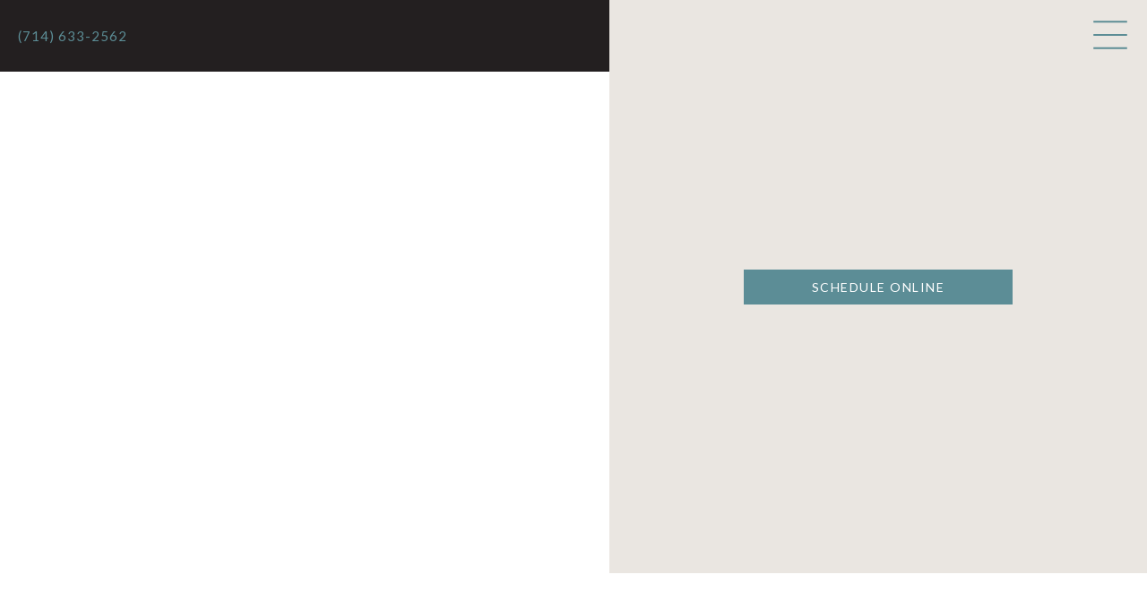

--- FILE ---
content_type: text/html
request_url: https://www.kndentistry.com/articles/heartwarming-smile-quotes
body_size: 6641
content:
<!DOCTYPE html><!-- Last Published: Fri Dec 26 2025 19:56:04 GMT+0000 (Coordinated Universal Time) --><html data-wf-domain="www.kndentistry.com" data-wf-page="6206b2c08079c4b7957f2e27" data-wf-site="6206b2c08079c460567f2e1d" lang="en" data-wf-collection="6206b2c08079c490937f2e35" data-wf-item-slug="heartwarming-smile-quotes"><head><meta charset="utf-8"/><title>Smile Quotes that Will Warm Your Heart - KN Dentistry Blog</title><meta content="We hope these smile quotes inspire you to share your smile more often. Science says it will improve your mood and help those around you feel better." name="description"/><meta content="Smile Quotes that Will Warm Your Heart" property="og:title"/><meta content="As this post is being written our office is closed and we are under lockdown due to the Covid-19 crisis. We are aware that many people are suffering with grief or illness and even those who are healthy can find…" property="og:description"/><meta content="https://cdn.prod.website-files.com/6206b2c08079c4bf577f2e37/6206b99dd2c67a8a16b27101_young-3973379_640.jpeg" property="og:image"/><meta content="Smile Quotes that Will Warm Your Heart" property="twitter:title"/><meta content="As this post is being written our office is closed and we are under lockdown due to the Covid-19 crisis. We are aware that many people are suffering with grief or illness and even those who are healthy can find…" property="twitter:description"/><meta content="https://cdn.prod.website-files.com/6206b2c08079c4bf577f2e37/6206b99dd2c67a8a16b27101_young-3973379_640.jpeg" property="twitter:image"/><meta property="og:type" content="website"/><meta content="summary_large_image" name="twitter:card"/><meta content="width=device-width, initial-scale=1" name="viewport"/><link href="https://cdn.prod.website-files.com/6206b2c08079c460567f2e1d/css/kn-dentistry.shared.417e3ced3.min.css" rel="stylesheet" type="text/css"/><link href="https://fonts.googleapis.com" rel="preconnect"/><link href="https://fonts.gstatic.com" rel="preconnect" crossorigin="anonymous"/><script src="https://ajax.googleapis.com/ajax/libs/webfont/1.6.26/webfont.js" type="text/javascript"></script><script type="text/javascript">WebFont.load({  google: {    families: ["Lato:100,100italic,300,300italic,400,400italic,700,700italic,900,900italic","Montserrat:100,100italic,200,200italic,300,300italic,400,400italic,500,500italic,600,600italic,700,700italic,800,800italic,900,900italic"]  }});</script><script type="text/javascript">!function(o,c){var n=c.documentElement,t=" w-mod-";n.className+=t+"js",("ontouchstart"in o||o.DocumentTouch&&c instanceof DocumentTouch)&&(n.className+=t+"touch")}(window,document);</script><link href="https://cdn.prod.website-files.com/6206b2c08079c460567f2e1d/6206b2c08079c421627f2e6b_kn-favicon.png" rel="shortcut icon" type="image/x-icon"/><link href="https://cdn.prod.website-files.com/6206b2c08079c460567f2e1d/6206b2c08079c4231a7f2e6c_kn-webclip.png" rel="apple-touch-icon"/><link href="https://www.kndentistry.com//articles/heartwarming-smile-quotes" rel="canonical"/><link href="rss.xml" rel="alternate" title="RSS Feed" type="application/rss+xml"/><script async="" src="https://www.googletagmanager.com/gtag/js?id=G-WQCG3N8SNS"></script><script type="text/javascript">window.dataLayer = window.dataLayer || [];function gtag(){dataLayer.push(arguments);}gtag('js', new Date());gtag('config', 'G-WQCG3N8SNS', {'anonymize_ip': false});</script><script src="https://www.google.com/recaptcha/api.js" type="text/javascript"></script></head><body><div class="nav"><nav class="nav-bar"><div class="nav-bar-left"><a data-w-id="4fdbe3e5-5401-7456-0a0e-edd460165862" href="tel:+1(714)633-2562" class="nav-phone w-inline-block"><img src="https://cdn.prod.website-files.com/6206b2c08079c460567f2e1d/620eb2e18927c9d5654e8c7f_phone%20icon.svg" width="35" alt="Call Us" class="image-3"/></a><a href="tel:+1(714)633-2562" class="link-2">(714) 633-2562</a></div><div class="nav-logo-holder"><a href="/" class="nav-home-link w-inline-block"><img src="https://cdn.prod.website-files.com/6206b2c08079c460567f2e1d/6206b2c08079c44ca47f2e5d_KN%20Dentistry%20Logo%20Mark.png" loading="lazy" width="60" alt="KN Dentistry"/></a></div><div class="nav-bar-right"><div class="menu-button-holder"><a href="#" data-w-id="648daea3-9561-36df-6b00-f61f820c8b15" class="menu-button w-inline-block"><div data-is-ix2-target="1" class="menu-icon" data-w-id="093060d1-1454-fada-0eaa-9ea336ca72bc" data-animation-type="lottie" data-src="https://cdn.prod.website-files.com/6206b2c08079c460567f2e1d/6206b2c08079c477c87f2e5c_lottieflow-menu-nav-04-5c8d96-easey.json" data-loop="0" data-direction="1" data-autoplay="0" data-renderer="svg" data-default-duration="2.5833333333333335" data-duration="0" data-ix2-initial-state="0"></div></a><a href="#" data-w-id="648daea3-9561-36df-6b00-f61f820c8b19" class="menu-close w-inline-block"></a></div></div><div class="nav-bg"></div></nav><div class="nav-spacer"></div><div class="menu glass"><a href="/" class="menu-link">Home</a><a href="/difference" class="menu-link">The KN Difference</a><a href="/about" class="menu-link">Meet Dr. Nguyen</a><a href="/be-our-guest" class="menu-link">Be Our VIP Guest</a><a href="/services" class="menu-link">Menu of Services</a><a href="/reviews" class="menu-link">Patient Reviews</a><a href="/articles" class="menu-link">Articles</a><a href="/contact" class="menu-link">Contact Us</a><div class="button-spacer"></div><a href="#" data-w-id="48d5ffc3-75a2-3017-c980-798cccbd6a64" class="b white-outline w-button">Book An Appointment</a><div class="menu-bg"></div></div><div class="style-global w-embed"><style>
svg{
  fill: currentColor;
}
.glass{
	backdrop-filter: blur(17px);
 -webkit-backdrop-filter: blur(17px);
 	transform: translateZ(0);
  will-changee: transform;
}
</style></div></div><header data-w-id="724d336a-2bdf-7550-682a-9d016cbeec09" class="header"><div class="hero-split-left"><div class="div-block"></div><div class="hero-image-holder"><div class="px-holder"><div class="px-hero"><img src="https://cdn.prod.website-files.com/6206b2c08079c4bf577f2e37/6206b99dd2c67a8a16b27101_young-3973379_640.jpeg" alt="" sizes="(max-width: 479px) 100vw, (max-width: 767px) 61vw, (max-width: 991px) 56vw, 94vw" srcset="https://cdn.prod.website-files.com/6206b2c08079c4bf577f2e37/6206b99dd2c67a8a16b27101_young-3973379_640-p-500.jpeg 500w, https://cdn.prod.website-files.com/6206b2c08079c4bf577f2e37/6206b99dd2c67a8a16b27101_young-3973379_640.jpeg 640w" class="fill-image"/></div></div></div></div><div class="hero-split-right"><div class="div-block-3"><a data-w-id="724d336a-2bdf-7550-682a-9d016cbeec12" style="opacity:0" href="/" class="link-block w-inline-block"><img src="https://cdn.prod.website-files.com/6206b2c08079c460567f2e1d/6206b2c08079c438277f2e5b_KN%20Dentistry%20Logo.png" width="300" sizes="(max-width: 479px) 90vw, (max-width: 767px) 250px, 300px" srcset="https://cdn.prod.website-files.com/6206b2c08079c460567f2e1d/6206b2c08079c438277f2e5b_KN%2520Dentistry%2520Logo-p-500.png 500w, https://cdn.prod.website-files.com/6206b2c08079c460567f2e1d/6206b2c08079c438277f2e5b_KN%2520Dentistry%2520Logo-p-800.png 800w, https://cdn.prod.website-files.com/6206b2c08079c460567f2e1d/6206b2c08079c438277f2e5b_KN%20Dentistry%20Logo.png 1058w" alt="KN Dentistry"/></a><div class="div-block-15"><h1 data-w-id="724d336a-2bdf-7550-682a-9d016cbeec15" style="opacity:0">Smile Quotes that Will Warm Your Heart</h1></div></div><div class="button-holder-center"><a data-w-id="724d336a-2bdf-7550-682a-9d016cbeec18" href="#" class="b w-button">Schedule Online</a></div></div><div class="style-nav-over-hero w-embed"><style>
.nav-spacer{
display:none;
}
.nav-bg{
opacity: 0;
}
.nav-home-link{
opacity: 0;
}
</style></div></header><div class="s white"><div class="c"><div class="rt w-richtext"><p>As this post is being written our office is closed and we are under lockdown due to the Covid-19 crisis. We are aware that many people are suffering with grief or illness and even those who are healthy can find isolation challenging. </p><p><strong><em>And that is why this may be the perfect time to share some heartwarming quotes about smiles. Here we go:</em></strong></p><p>“Peace begins with a smile.” – Mother Teresa</p><p>“Sometimes your joy is the source of your smile, but sometimes your smile can be the source of your joy.” – Thich Nhat Hanh</p><p>“Nothing you wear is more important than your smile.” – Connie Stevens</p><p>“Don’t cry because it’s over, smile because it happened.” – Dr. Seuss</p><p>“A warm smile is the universal language of kindness.” – William Ward</p><p>“A smile is happiness you’ll find right under your nose. “ – Tom Wilson</p><p>“A gentle word, a kind look, a good-natured smile can work wonders and accomplish miracles.” – William Hazlitt</p><p>“A smile is the best makeup any girl can wear.” – Marilyn Monroe</p><p>“The world always looks brighter from behind a smile.” – Unknown</p><p>“Smile! It’s free therapy.” – Doug Horton</p><p>“Everyone smiles in the same language.” – George Carlin</p><p>“You’ll find that life is still worthwhile, if you just smile.” – Charlie Chaplin</p><p>“Smile! It increases your face value.” – Robert Harling</p><p>“A smile is a curve that sets everything straight.” – Phyllis Diller</p><p>“Wrinkles should merely indicate where smiles have been.” – Mark Twain</p><p>“A smile is the universal welcome.” – Max Eastman</p><p>“If you see someone without a smile, give them one of yours.” – Unknown</p><p>“Smile in the mirror. Do that every morning and you’ll start to see a big difference in your life.” – Yoko Ono</p><p><strong><em>We hope you enjoyed these quotes and that they have inspired you to </em></strong><a href="/dental-services/teeth-whitening" target="_blank"><strong><em>smile more.</em></strong></a><strong><em> Go ahead. Just do it. It will help you and the people around you feel better. </em></strong></p><p><strong>KN Dentistry – Orange CA – (714) 633-2562</strong></p></div><div class="button-spacer"></div><div class="bh"><a href="#" data-w-id="dd27df58-7fa5-a503-1b19-a0d1ccb41e86" class="b w-button">Schedule An Appointment</a><a href="#" class="b w-inline-block w-condition-invisible"><div class="w-embed">Learn More About </div></a></div></div></div><div class="s dim temp-hide"><div class="c center"><h2>Related Articles</h2><div class="card-grid-wrapper w-dyn-list"><div class="w-dyn-empty"><div>No items found.</div></div></div></div></div><div id="contact" class="split white"><div data-w-id="b9eeebe8-0b7d-487c-0cb2-32102c936bba" class="split-image"><div class="div-block-14"><div class="map w-embed w-iframe"><iframe src="https://snazzymaps.com/embed/364712" width="100%" height="100%" style="border:none;" loading="lazy"></iframe></div></div></div><div class="split-content"><div class="split-c"><h3 class="brand-dark-color">Connect <br/>with us</h3><div class="contact-rt w-richtext"><p>We look forward to meeting you. Call <a href="tel:+1(714)633-2562">(714) 633-2562</a> or request an appointment online to set up your first visit. We’ll be in touch soon.</p></div><div class="button-spacer"></div><div class="bh connect"><a href="#" data-w-id="dd27df58-7fa5-a503-1b19-a0d1ccb41e86" class="b w-button">Book An Appointment</a><a href="/contact" class="b w-button">Hours &amp; Location</a></div></div></div></div><div class="s dark"><div class="c center"><a href="/" class="footer-link w-inline-block"><div class="footer-logo-sizer"><img src="https://cdn.prod.website-files.com/6206b2c08079c460567f2e1d/6206b2c08079c47bfd7f2e6a_KN%20Dentistry%20(White).png" width="270" sizes="(max-width: 479px) 86vw, 270px" srcset="https://cdn.prod.website-files.com/6206b2c08079c460567f2e1d/6206b2c08079c47bfd7f2e6a_KN%2520Dentistry%2520(White)-p-500.png 500w, https://cdn.prod.website-files.com/6206b2c08079c460567f2e1d/6206b2c08079c47bfd7f2e6a_KN%2520Dentistry%2520(White)-p-800.png 800w, https://cdn.prod.website-files.com/6206b2c08079c460567f2e1d/6206b2c08079c47bfd7f2e6a_KN%20Dentistry%20(White).png 810w" alt="KN Dentistry"/></div></a><p class="footer-nap"><a href="/privacy" class="link-3">privacy Policy</a></p><p class="footer-nap"><a href="https://g.page/KNDentistry?share" target="_blank" class="link-3">2090 N Tustin St<span class="text-span"> | </span>Orange, CA 92865</a></p><div class="social-link-holder"><a href="https://www.instagram.com/dentistorangeca/" target="_blank" class="social-link w-inline-block"><div class="social-link-icon w-embed"><svg style="fill: currentColor; height: 60%;" xmlns="http://www.w3.org/2000/svg" viewBox="0 0 448 512"><path d="M224.1 141c-63.6 0-114.9 51.3-114.9 114.9s51.3 114.9 114.9 114.9S339 319.5 339 255.9 287.7 141 224.1 141zm0 189.6c-41.1 0-74.7-33.5-74.7-74.7s33.5-74.7 74.7-74.7 74.7 33.5 74.7 74.7-33.6 74.7-74.7 74.7zm146.4-194.3c0 14.9-12 26.8-26.8 26.8-14.9 0-26.8-12-26.8-26.8s12-26.8 26.8-26.8 26.8 12 26.8 26.8zm76.1 27.2c-1.7-35.9-9.9-67.7-36.2-93.9-26.2-26.2-58-34.4-93.9-36.2-37-2.1-147.9-2.1-184.9 0-35.8 1.7-67.6 9.9-93.9 36.1s-34.4 58-36.2 93.9c-2.1 37-2.1 147.9 0 184.9 1.7 35.9 9.9 67.7 36.2 93.9s58 34.4 93.9 36.2c37 2.1 147.9 2.1 184.9 0 35.9-1.7 67.7-9.9 93.9-36.2 26.2-26.2 34.4-58 36.2-93.9 2.1-37 2.1-147.8 0-184.8zM398.8 388c-7.8 19.6-22.9 34.7-42.6 42.6-29.5 11.7-99.5 9-132.1 9s-102.7 2.6-132.1-9c-19.6-7.8-34.7-22.9-42.6-42.6-11.7-29.5-9-99.5-9-132.1s-2.6-102.7 9-132.1c7.8-19.6 22.9-34.7 42.6-42.6 29.5-11.7 99.5-9 132.1-9s102.7-2.6 132.1 9c19.6 7.8 34.7 22.9 42.6 42.6 11.7 29.5 9 99.5 9 132.1s2.7 102.7-9 132.1z"/></svg></div></a><a href="https://www.facebook.com/pg/KNDentistry/" target="_blank" class="social-link w-inline-block"><div class="social-link-icon w-embed"><svg style="fill: currentColor; height: 60%;" xmlns="http://www.w3.org/2000/svg" viewBox="0 0 264 512"><path d="M76.7 512V283H0v-91h76.7v-71.7C76.7 42.4 124.3 0 193.8 0c33.3 0 61.9 2.5 70.2 3.6V85h-48.2c-37.8 0-45.1 18-45.1 44.3V192H256l-11.7 91h-73.6v229"/></svg></div></a><a href="https://g.page/KNDentistry?share" target="_blank" class="social-link w-inline-block"><div class="social-link-icon w-embed"><svg style="fill: currentColor; height: 53%;" xmlns="http://www.w3.org/2000/svg" viewBox="0 0 384 512"><path d="M172.268 501.67C26.97 291.031 0 269.413 0 192 0 85.961 85.961 0 192 0s192 85.961 192 192c0 77.413-26.97 99.031-172.268 309.67-9.535 13.774-29.93 13.773-39.464 0zM192 272c44.183 0 80-35.817 80-80s-35.817-80-80-80-80 35.817-80 80 35.817 80 80 80z"/></svg></div></a></div></div><div class="appt glass"><div class="appt-box"><div class="appt-box-header"><h3 class="appt-box-h">Request An Appointment</h3><a data-w-id="66943755-d395-8ccf-e388-a3628206fd9f" href="#" class="appt-box-close-link w-inline-block"><div class="appt-box-close-icon w-embed"><svg xmlns="http://www.w3.org/2000/svg" viewBox="0 0 320 512"><!-- Font Awesome Pro 5.15.1 by @fontawesome - https://fontawesome.com License - https://fontawesome.com/license (Commercial License) --><path d="M193.94 256L296.5 153.44l21.15-21.15c3.12-3.12 3.12-8.19 0-11.31l-22.63-22.63c-3.12-3.12-8.19-3.12-11.31 0L160 222.06 36.29 98.34c-3.12-3.12-8.19-3.12-11.31 0L2.34 120.97c-3.12 3.12-3.12 8.19 0 11.31L126.06 256 2.34 379.71c-3.12 3.12-3.12 8.19 0 11.31l22.63 22.63c3.12 3.12 8.19 3.12 11.31 0L160 289.94 262.56 392.5l21.15 21.15c3.12 3.12 8.19 3.12 11.31 0l22.63-22.63c3.12-3.12 3.12-8.19 0-11.31L193.94 256z"/></svg></div></a></div><div class="appt-box-content"><div class="form-block w-form"><form id="wf-form-Appointment-Request" name="wf-form-Appointment-Request" data-name="Appointment Request" method="get" class="form" data-wf-page-id="6206b2c08079c4b7957f2e27" data-wf-element-id="169550a7-9787-6e91-1e24-e2e83c3b7a9c"><p class="paragraph-11">Please call <a href="tel:+1(714)633-2562" class="appt-phone-link">(714) 633-2562</a> or use the form below to schedule your appointment.</p><label for="Name-3" class="sr">Name:</label><input class="input appt-input w-input" maxlength="256" name="Name" data-name="Name" placeholder="Name" type="text" id="Name-3"/><label for="Phone-3" class="sr">Phone Number:</label><input class="input appt-input w-input" maxlength="256" name="Phone" data-name="Phone" placeholder="Phone" type="text" id="Phone-3" required=""/><label for="Email-3" class="sr">Email Address:</label><input class="input appt-input w-input" maxlength="256" name="Email" data-name="Email" placeholder="Email" type="text" id="Email-3" required=""/><label for="Schedule-3" class="sr">Preferred Dates &amp; Times:</label><input class="input last appt-input w-input" maxlength="256" name="Schedule" data-name="Schedule" placeholder="Preferred Dates &amp; Times" type="text" id="Schedule-3"/><label for="Message" class="sr">Message:</label><label class="w-checkbox checkbox-field"><input id="Opt-in-for-text-messages" type="checkbox" name="Opt-in-for-text-messages" data-name="Opt in for text messages" required="" class="w-checkbox-input checkbox"/><span class="w-form-label" for="Opt-in-for-text-messages">Opt in for text messages*</span></label><div class="flex-recaptcha"><div data-sitekey="6LfbShIqAAAAAJeN2oQRe3CqDZNKC-G6NpWEI7qQ" class="w-form-formrecaptcha recaptcha g-recaptcha g-recaptcha-error g-recaptcha-disabled"></div></div><div class="bh"><input type="submit" data-wait="Please wait..." class="b w-button" value="Send Message"/></div></form><div class="success-message w-form-done"><div class="text-block-2-copy">Thank you! Your request has been received. We will call or email you to confirm your appointment date and time. To speak with someone right away, please call our office.</div><div class="bh"><a href="#" data-w-id="169550a7-9787-6e91-1e24-e2e83c3b7aba" class="b white-outline w-button">Close</a></div></div><div class="w-form-fail"><div>Oops! Something went wrong while submitting the form.</div></div></div></div></div><div data-w-id="950d85f4-bf56-c85d-4620-04411dfad382" class="appt-closer"></div></div></div><script src="https://d3e54v103j8qbb.cloudfront.net/js/jquery-3.5.1.min.dc5e7f18c8.js?site=6206b2c08079c460567f2e1d" type="text/javascript" integrity="sha256-9/aliU8dGd2tb6OSsuzixeV4y/faTqgFtohetphbbj0=" crossorigin="anonymous"></script><script src="https://cdn.prod.website-files.com/6206b2c08079c460567f2e1d/js/kn-dentistry.schunk.e0c428ff9737f919.js" type="text/javascript"></script><script src="https://cdn.prod.website-files.com/6206b2c08079c460567f2e1d/js/kn-dentistry.schunk.e4af6ed65d7abb36.js" type="text/javascript"></script><script src="https://cdn.prod.website-files.com/6206b2c08079c460567f2e1d/js/kn-dentistry.d487f4db.7ae482a8df7b7171.js" type="text/javascript"></script><script async src="//dynamic.s8e8.com/shared/navbar.js"></script>
<script async src="//dynamic.s8e8.com/shared/conversion.v2.js"></script><script>
//hide related articles section when empty
$('.w-dyn-empty').parents('.s').each(function(){ $(this).hide()})
</script></body></html>

--- FILE ---
content_type: text/html; charset=utf-8
request_url: https://www.google.com/recaptcha/api2/anchor?ar=1&k=6LfbShIqAAAAAJeN2oQRe3CqDZNKC-G6NpWEI7qQ&co=aHR0cHM6Ly93d3cua25kZW50aXN0cnkuY29tOjQ0Mw..&hl=en&v=PoyoqOPhxBO7pBk68S4YbpHZ&size=normal&anchor-ms=20000&execute-ms=30000&cb=p8ywkb9wiyts
body_size: 49627
content:
<!DOCTYPE HTML><html dir="ltr" lang="en"><head><meta http-equiv="Content-Type" content="text/html; charset=UTF-8">
<meta http-equiv="X-UA-Compatible" content="IE=edge">
<title>reCAPTCHA</title>
<style type="text/css">
/* cyrillic-ext */
@font-face {
  font-family: 'Roboto';
  font-style: normal;
  font-weight: 400;
  font-stretch: 100%;
  src: url(//fonts.gstatic.com/s/roboto/v48/KFO7CnqEu92Fr1ME7kSn66aGLdTylUAMa3GUBHMdazTgWw.woff2) format('woff2');
  unicode-range: U+0460-052F, U+1C80-1C8A, U+20B4, U+2DE0-2DFF, U+A640-A69F, U+FE2E-FE2F;
}
/* cyrillic */
@font-face {
  font-family: 'Roboto';
  font-style: normal;
  font-weight: 400;
  font-stretch: 100%;
  src: url(//fonts.gstatic.com/s/roboto/v48/KFO7CnqEu92Fr1ME7kSn66aGLdTylUAMa3iUBHMdazTgWw.woff2) format('woff2');
  unicode-range: U+0301, U+0400-045F, U+0490-0491, U+04B0-04B1, U+2116;
}
/* greek-ext */
@font-face {
  font-family: 'Roboto';
  font-style: normal;
  font-weight: 400;
  font-stretch: 100%;
  src: url(//fonts.gstatic.com/s/roboto/v48/KFO7CnqEu92Fr1ME7kSn66aGLdTylUAMa3CUBHMdazTgWw.woff2) format('woff2');
  unicode-range: U+1F00-1FFF;
}
/* greek */
@font-face {
  font-family: 'Roboto';
  font-style: normal;
  font-weight: 400;
  font-stretch: 100%;
  src: url(//fonts.gstatic.com/s/roboto/v48/KFO7CnqEu92Fr1ME7kSn66aGLdTylUAMa3-UBHMdazTgWw.woff2) format('woff2');
  unicode-range: U+0370-0377, U+037A-037F, U+0384-038A, U+038C, U+038E-03A1, U+03A3-03FF;
}
/* math */
@font-face {
  font-family: 'Roboto';
  font-style: normal;
  font-weight: 400;
  font-stretch: 100%;
  src: url(//fonts.gstatic.com/s/roboto/v48/KFO7CnqEu92Fr1ME7kSn66aGLdTylUAMawCUBHMdazTgWw.woff2) format('woff2');
  unicode-range: U+0302-0303, U+0305, U+0307-0308, U+0310, U+0312, U+0315, U+031A, U+0326-0327, U+032C, U+032F-0330, U+0332-0333, U+0338, U+033A, U+0346, U+034D, U+0391-03A1, U+03A3-03A9, U+03B1-03C9, U+03D1, U+03D5-03D6, U+03F0-03F1, U+03F4-03F5, U+2016-2017, U+2034-2038, U+203C, U+2040, U+2043, U+2047, U+2050, U+2057, U+205F, U+2070-2071, U+2074-208E, U+2090-209C, U+20D0-20DC, U+20E1, U+20E5-20EF, U+2100-2112, U+2114-2115, U+2117-2121, U+2123-214F, U+2190, U+2192, U+2194-21AE, U+21B0-21E5, U+21F1-21F2, U+21F4-2211, U+2213-2214, U+2216-22FF, U+2308-230B, U+2310, U+2319, U+231C-2321, U+2336-237A, U+237C, U+2395, U+239B-23B7, U+23D0, U+23DC-23E1, U+2474-2475, U+25AF, U+25B3, U+25B7, U+25BD, U+25C1, U+25CA, U+25CC, U+25FB, U+266D-266F, U+27C0-27FF, U+2900-2AFF, U+2B0E-2B11, U+2B30-2B4C, U+2BFE, U+3030, U+FF5B, U+FF5D, U+1D400-1D7FF, U+1EE00-1EEFF;
}
/* symbols */
@font-face {
  font-family: 'Roboto';
  font-style: normal;
  font-weight: 400;
  font-stretch: 100%;
  src: url(//fonts.gstatic.com/s/roboto/v48/KFO7CnqEu92Fr1ME7kSn66aGLdTylUAMaxKUBHMdazTgWw.woff2) format('woff2');
  unicode-range: U+0001-000C, U+000E-001F, U+007F-009F, U+20DD-20E0, U+20E2-20E4, U+2150-218F, U+2190, U+2192, U+2194-2199, U+21AF, U+21E6-21F0, U+21F3, U+2218-2219, U+2299, U+22C4-22C6, U+2300-243F, U+2440-244A, U+2460-24FF, U+25A0-27BF, U+2800-28FF, U+2921-2922, U+2981, U+29BF, U+29EB, U+2B00-2BFF, U+4DC0-4DFF, U+FFF9-FFFB, U+10140-1018E, U+10190-1019C, U+101A0, U+101D0-101FD, U+102E0-102FB, U+10E60-10E7E, U+1D2C0-1D2D3, U+1D2E0-1D37F, U+1F000-1F0FF, U+1F100-1F1AD, U+1F1E6-1F1FF, U+1F30D-1F30F, U+1F315, U+1F31C, U+1F31E, U+1F320-1F32C, U+1F336, U+1F378, U+1F37D, U+1F382, U+1F393-1F39F, U+1F3A7-1F3A8, U+1F3AC-1F3AF, U+1F3C2, U+1F3C4-1F3C6, U+1F3CA-1F3CE, U+1F3D4-1F3E0, U+1F3ED, U+1F3F1-1F3F3, U+1F3F5-1F3F7, U+1F408, U+1F415, U+1F41F, U+1F426, U+1F43F, U+1F441-1F442, U+1F444, U+1F446-1F449, U+1F44C-1F44E, U+1F453, U+1F46A, U+1F47D, U+1F4A3, U+1F4B0, U+1F4B3, U+1F4B9, U+1F4BB, U+1F4BF, U+1F4C8-1F4CB, U+1F4D6, U+1F4DA, U+1F4DF, U+1F4E3-1F4E6, U+1F4EA-1F4ED, U+1F4F7, U+1F4F9-1F4FB, U+1F4FD-1F4FE, U+1F503, U+1F507-1F50B, U+1F50D, U+1F512-1F513, U+1F53E-1F54A, U+1F54F-1F5FA, U+1F610, U+1F650-1F67F, U+1F687, U+1F68D, U+1F691, U+1F694, U+1F698, U+1F6AD, U+1F6B2, U+1F6B9-1F6BA, U+1F6BC, U+1F6C6-1F6CF, U+1F6D3-1F6D7, U+1F6E0-1F6EA, U+1F6F0-1F6F3, U+1F6F7-1F6FC, U+1F700-1F7FF, U+1F800-1F80B, U+1F810-1F847, U+1F850-1F859, U+1F860-1F887, U+1F890-1F8AD, U+1F8B0-1F8BB, U+1F8C0-1F8C1, U+1F900-1F90B, U+1F93B, U+1F946, U+1F984, U+1F996, U+1F9E9, U+1FA00-1FA6F, U+1FA70-1FA7C, U+1FA80-1FA89, U+1FA8F-1FAC6, U+1FACE-1FADC, U+1FADF-1FAE9, U+1FAF0-1FAF8, U+1FB00-1FBFF;
}
/* vietnamese */
@font-face {
  font-family: 'Roboto';
  font-style: normal;
  font-weight: 400;
  font-stretch: 100%;
  src: url(//fonts.gstatic.com/s/roboto/v48/KFO7CnqEu92Fr1ME7kSn66aGLdTylUAMa3OUBHMdazTgWw.woff2) format('woff2');
  unicode-range: U+0102-0103, U+0110-0111, U+0128-0129, U+0168-0169, U+01A0-01A1, U+01AF-01B0, U+0300-0301, U+0303-0304, U+0308-0309, U+0323, U+0329, U+1EA0-1EF9, U+20AB;
}
/* latin-ext */
@font-face {
  font-family: 'Roboto';
  font-style: normal;
  font-weight: 400;
  font-stretch: 100%;
  src: url(//fonts.gstatic.com/s/roboto/v48/KFO7CnqEu92Fr1ME7kSn66aGLdTylUAMa3KUBHMdazTgWw.woff2) format('woff2');
  unicode-range: U+0100-02BA, U+02BD-02C5, U+02C7-02CC, U+02CE-02D7, U+02DD-02FF, U+0304, U+0308, U+0329, U+1D00-1DBF, U+1E00-1E9F, U+1EF2-1EFF, U+2020, U+20A0-20AB, U+20AD-20C0, U+2113, U+2C60-2C7F, U+A720-A7FF;
}
/* latin */
@font-face {
  font-family: 'Roboto';
  font-style: normal;
  font-weight: 400;
  font-stretch: 100%;
  src: url(//fonts.gstatic.com/s/roboto/v48/KFO7CnqEu92Fr1ME7kSn66aGLdTylUAMa3yUBHMdazQ.woff2) format('woff2');
  unicode-range: U+0000-00FF, U+0131, U+0152-0153, U+02BB-02BC, U+02C6, U+02DA, U+02DC, U+0304, U+0308, U+0329, U+2000-206F, U+20AC, U+2122, U+2191, U+2193, U+2212, U+2215, U+FEFF, U+FFFD;
}
/* cyrillic-ext */
@font-face {
  font-family: 'Roboto';
  font-style: normal;
  font-weight: 500;
  font-stretch: 100%;
  src: url(//fonts.gstatic.com/s/roboto/v48/KFO7CnqEu92Fr1ME7kSn66aGLdTylUAMa3GUBHMdazTgWw.woff2) format('woff2');
  unicode-range: U+0460-052F, U+1C80-1C8A, U+20B4, U+2DE0-2DFF, U+A640-A69F, U+FE2E-FE2F;
}
/* cyrillic */
@font-face {
  font-family: 'Roboto';
  font-style: normal;
  font-weight: 500;
  font-stretch: 100%;
  src: url(//fonts.gstatic.com/s/roboto/v48/KFO7CnqEu92Fr1ME7kSn66aGLdTylUAMa3iUBHMdazTgWw.woff2) format('woff2');
  unicode-range: U+0301, U+0400-045F, U+0490-0491, U+04B0-04B1, U+2116;
}
/* greek-ext */
@font-face {
  font-family: 'Roboto';
  font-style: normal;
  font-weight: 500;
  font-stretch: 100%;
  src: url(//fonts.gstatic.com/s/roboto/v48/KFO7CnqEu92Fr1ME7kSn66aGLdTylUAMa3CUBHMdazTgWw.woff2) format('woff2');
  unicode-range: U+1F00-1FFF;
}
/* greek */
@font-face {
  font-family: 'Roboto';
  font-style: normal;
  font-weight: 500;
  font-stretch: 100%;
  src: url(//fonts.gstatic.com/s/roboto/v48/KFO7CnqEu92Fr1ME7kSn66aGLdTylUAMa3-UBHMdazTgWw.woff2) format('woff2');
  unicode-range: U+0370-0377, U+037A-037F, U+0384-038A, U+038C, U+038E-03A1, U+03A3-03FF;
}
/* math */
@font-face {
  font-family: 'Roboto';
  font-style: normal;
  font-weight: 500;
  font-stretch: 100%;
  src: url(//fonts.gstatic.com/s/roboto/v48/KFO7CnqEu92Fr1ME7kSn66aGLdTylUAMawCUBHMdazTgWw.woff2) format('woff2');
  unicode-range: U+0302-0303, U+0305, U+0307-0308, U+0310, U+0312, U+0315, U+031A, U+0326-0327, U+032C, U+032F-0330, U+0332-0333, U+0338, U+033A, U+0346, U+034D, U+0391-03A1, U+03A3-03A9, U+03B1-03C9, U+03D1, U+03D5-03D6, U+03F0-03F1, U+03F4-03F5, U+2016-2017, U+2034-2038, U+203C, U+2040, U+2043, U+2047, U+2050, U+2057, U+205F, U+2070-2071, U+2074-208E, U+2090-209C, U+20D0-20DC, U+20E1, U+20E5-20EF, U+2100-2112, U+2114-2115, U+2117-2121, U+2123-214F, U+2190, U+2192, U+2194-21AE, U+21B0-21E5, U+21F1-21F2, U+21F4-2211, U+2213-2214, U+2216-22FF, U+2308-230B, U+2310, U+2319, U+231C-2321, U+2336-237A, U+237C, U+2395, U+239B-23B7, U+23D0, U+23DC-23E1, U+2474-2475, U+25AF, U+25B3, U+25B7, U+25BD, U+25C1, U+25CA, U+25CC, U+25FB, U+266D-266F, U+27C0-27FF, U+2900-2AFF, U+2B0E-2B11, U+2B30-2B4C, U+2BFE, U+3030, U+FF5B, U+FF5D, U+1D400-1D7FF, U+1EE00-1EEFF;
}
/* symbols */
@font-face {
  font-family: 'Roboto';
  font-style: normal;
  font-weight: 500;
  font-stretch: 100%;
  src: url(//fonts.gstatic.com/s/roboto/v48/KFO7CnqEu92Fr1ME7kSn66aGLdTylUAMaxKUBHMdazTgWw.woff2) format('woff2');
  unicode-range: U+0001-000C, U+000E-001F, U+007F-009F, U+20DD-20E0, U+20E2-20E4, U+2150-218F, U+2190, U+2192, U+2194-2199, U+21AF, U+21E6-21F0, U+21F3, U+2218-2219, U+2299, U+22C4-22C6, U+2300-243F, U+2440-244A, U+2460-24FF, U+25A0-27BF, U+2800-28FF, U+2921-2922, U+2981, U+29BF, U+29EB, U+2B00-2BFF, U+4DC0-4DFF, U+FFF9-FFFB, U+10140-1018E, U+10190-1019C, U+101A0, U+101D0-101FD, U+102E0-102FB, U+10E60-10E7E, U+1D2C0-1D2D3, U+1D2E0-1D37F, U+1F000-1F0FF, U+1F100-1F1AD, U+1F1E6-1F1FF, U+1F30D-1F30F, U+1F315, U+1F31C, U+1F31E, U+1F320-1F32C, U+1F336, U+1F378, U+1F37D, U+1F382, U+1F393-1F39F, U+1F3A7-1F3A8, U+1F3AC-1F3AF, U+1F3C2, U+1F3C4-1F3C6, U+1F3CA-1F3CE, U+1F3D4-1F3E0, U+1F3ED, U+1F3F1-1F3F3, U+1F3F5-1F3F7, U+1F408, U+1F415, U+1F41F, U+1F426, U+1F43F, U+1F441-1F442, U+1F444, U+1F446-1F449, U+1F44C-1F44E, U+1F453, U+1F46A, U+1F47D, U+1F4A3, U+1F4B0, U+1F4B3, U+1F4B9, U+1F4BB, U+1F4BF, U+1F4C8-1F4CB, U+1F4D6, U+1F4DA, U+1F4DF, U+1F4E3-1F4E6, U+1F4EA-1F4ED, U+1F4F7, U+1F4F9-1F4FB, U+1F4FD-1F4FE, U+1F503, U+1F507-1F50B, U+1F50D, U+1F512-1F513, U+1F53E-1F54A, U+1F54F-1F5FA, U+1F610, U+1F650-1F67F, U+1F687, U+1F68D, U+1F691, U+1F694, U+1F698, U+1F6AD, U+1F6B2, U+1F6B9-1F6BA, U+1F6BC, U+1F6C6-1F6CF, U+1F6D3-1F6D7, U+1F6E0-1F6EA, U+1F6F0-1F6F3, U+1F6F7-1F6FC, U+1F700-1F7FF, U+1F800-1F80B, U+1F810-1F847, U+1F850-1F859, U+1F860-1F887, U+1F890-1F8AD, U+1F8B0-1F8BB, U+1F8C0-1F8C1, U+1F900-1F90B, U+1F93B, U+1F946, U+1F984, U+1F996, U+1F9E9, U+1FA00-1FA6F, U+1FA70-1FA7C, U+1FA80-1FA89, U+1FA8F-1FAC6, U+1FACE-1FADC, U+1FADF-1FAE9, U+1FAF0-1FAF8, U+1FB00-1FBFF;
}
/* vietnamese */
@font-face {
  font-family: 'Roboto';
  font-style: normal;
  font-weight: 500;
  font-stretch: 100%;
  src: url(//fonts.gstatic.com/s/roboto/v48/KFO7CnqEu92Fr1ME7kSn66aGLdTylUAMa3OUBHMdazTgWw.woff2) format('woff2');
  unicode-range: U+0102-0103, U+0110-0111, U+0128-0129, U+0168-0169, U+01A0-01A1, U+01AF-01B0, U+0300-0301, U+0303-0304, U+0308-0309, U+0323, U+0329, U+1EA0-1EF9, U+20AB;
}
/* latin-ext */
@font-face {
  font-family: 'Roboto';
  font-style: normal;
  font-weight: 500;
  font-stretch: 100%;
  src: url(//fonts.gstatic.com/s/roboto/v48/KFO7CnqEu92Fr1ME7kSn66aGLdTylUAMa3KUBHMdazTgWw.woff2) format('woff2');
  unicode-range: U+0100-02BA, U+02BD-02C5, U+02C7-02CC, U+02CE-02D7, U+02DD-02FF, U+0304, U+0308, U+0329, U+1D00-1DBF, U+1E00-1E9F, U+1EF2-1EFF, U+2020, U+20A0-20AB, U+20AD-20C0, U+2113, U+2C60-2C7F, U+A720-A7FF;
}
/* latin */
@font-face {
  font-family: 'Roboto';
  font-style: normal;
  font-weight: 500;
  font-stretch: 100%;
  src: url(//fonts.gstatic.com/s/roboto/v48/KFO7CnqEu92Fr1ME7kSn66aGLdTylUAMa3yUBHMdazQ.woff2) format('woff2');
  unicode-range: U+0000-00FF, U+0131, U+0152-0153, U+02BB-02BC, U+02C6, U+02DA, U+02DC, U+0304, U+0308, U+0329, U+2000-206F, U+20AC, U+2122, U+2191, U+2193, U+2212, U+2215, U+FEFF, U+FFFD;
}
/* cyrillic-ext */
@font-face {
  font-family: 'Roboto';
  font-style: normal;
  font-weight: 900;
  font-stretch: 100%;
  src: url(//fonts.gstatic.com/s/roboto/v48/KFO7CnqEu92Fr1ME7kSn66aGLdTylUAMa3GUBHMdazTgWw.woff2) format('woff2');
  unicode-range: U+0460-052F, U+1C80-1C8A, U+20B4, U+2DE0-2DFF, U+A640-A69F, U+FE2E-FE2F;
}
/* cyrillic */
@font-face {
  font-family: 'Roboto';
  font-style: normal;
  font-weight: 900;
  font-stretch: 100%;
  src: url(//fonts.gstatic.com/s/roboto/v48/KFO7CnqEu92Fr1ME7kSn66aGLdTylUAMa3iUBHMdazTgWw.woff2) format('woff2');
  unicode-range: U+0301, U+0400-045F, U+0490-0491, U+04B0-04B1, U+2116;
}
/* greek-ext */
@font-face {
  font-family: 'Roboto';
  font-style: normal;
  font-weight: 900;
  font-stretch: 100%;
  src: url(//fonts.gstatic.com/s/roboto/v48/KFO7CnqEu92Fr1ME7kSn66aGLdTylUAMa3CUBHMdazTgWw.woff2) format('woff2');
  unicode-range: U+1F00-1FFF;
}
/* greek */
@font-face {
  font-family: 'Roboto';
  font-style: normal;
  font-weight: 900;
  font-stretch: 100%;
  src: url(//fonts.gstatic.com/s/roboto/v48/KFO7CnqEu92Fr1ME7kSn66aGLdTylUAMa3-UBHMdazTgWw.woff2) format('woff2');
  unicode-range: U+0370-0377, U+037A-037F, U+0384-038A, U+038C, U+038E-03A1, U+03A3-03FF;
}
/* math */
@font-face {
  font-family: 'Roboto';
  font-style: normal;
  font-weight: 900;
  font-stretch: 100%;
  src: url(//fonts.gstatic.com/s/roboto/v48/KFO7CnqEu92Fr1ME7kSn66aGLdTylUAMawCUBHMdazTgWw.woff2) format('woff2');
  unicode-range: U+0302-0303, U+0305, U+0307-0308, U+0310, U+0312, U+0315, U+031A, U+0326-0327, U+032C, U+032F-0330, U+0332-0333, U+0338, U+033A, U+0346, U+034D, U+0391-03A1, U+03A3-03A9, U+03B1-03C9, U+03D1, U+03D5-03D6, U+03F0-03F1, U+03F4-03F5, U+2016-2017, U+2034-2038, U+203C, U+2040, U+2043, U+2047, U+2050, U+2057, U+205F, U+2070-2071, U+2074-208E, U+2090-209C, U+20D0-20DC, U+20E1, U+20E5-20EF, U+2100-2112, U+2114-2115, U+2117-2121, U+2123-214F, U+2190, U+2192, U+2194-21AE, U+21B0-21E5, U+21F1-21F2, U+21F4-2211, U+2213-2214, U+2216-22FF, U+2308-230B, U+2310, U+2319, U+231C-2321, U+2336-237A, U+237C, U+2395, U+239B-23B7, U+23D0, U+23DC-23E1, U+2474-2475, U+25AF, U+25B3, U+25B7, U+25BD, U+25C1, U+25CA, U+25CC, U+25FB, U+266D-266F, U+27C0-27FF, U+2900-2AFF, U+2B0E-2B11, U+2B30-2B4C, U+2BFE, U+3030, U+FF5B, U+FF5D, U+1D400-1D7FF, U+1EE00-1EEFF;
}
/* symbols */
@font-face {
  font-family: 'Roboto';
  font-style: normal;
  font-weight: 900;
  font-stretch: 100%;
  src: url(//fonts.gstatic.com/s/roboto/v48/KFO7CnqEu92Fr1ME7kSn66aGLdTylUAMaxKUBHMdazTgWw.woff2) format('woff2');
  unicode-range: U+0001-000C, U+000E-001F, U+007F-009F, U+20DD-20E0, U+20E2-20E4, U+2150-218F, U+2190, U+2192, U+2194-2199, U+21AF, U+21E6-21F0, U+21F3, U+2218-2219, U+2299, U+22C4-22C6, U+2300-243F, U+2440-244A, U+2460-24FF, U+25A0-27BF, U+2800-28FF, U+2921-2922, U+2981, U+29BF, U+29EB, U+2B00-2BFF, U+4DC0-4DFF, U+FFF9-FFFB, U+10140-1018E, U+10190-1019C, U+101A0, U+101D0-101FD, U+102E0-102FB, U+10E60-10E7E, U+1D2C0-1D2D3, U+1D2E0-1D37F, U+1F000-1F0FF, U+1F100-1F1AD, U+1F1E6-1F1FF, U+1F30D-1F30F, U+1F315, U+1F31C, U+1F31E, U+1F320-1F32C, U+1F336, U+1F378, U+1F37D, U+1F382, U+1F393-1F39F, U+1F3A7-1F3A8, U+1F3AC-1F3AF, U+1F3C2, U+1F3C4-1F3C6, U+1F3CA-1F3CE, U+1F3D4-1F3E0, U+1F3ED, U+1F3F1-1F3F3, U+1F3F5-1F3F7, U+1F408, U+1F415, U+1F41F, U+1F426, U+1F43F, U+1F441-1F442, U+1F444, U+1F446-1F449, U+1F44C-1F44E, U+1F453, U+1F46A, U+1F47D, U+1F4A3, U+1F4B0, U+1F4B3, U+1F4B9, U+1F4BB, U+1F4BF, U+1F4C8-1F4CB, U+1F4D6, U+1F4DA, U+1F4DF, U+1F4E3-1F4E6, U+1F4EA-1F4ED, U+1F4F7, U+1F4F9-1F4FB, U+1F4FD-1F4FE, U+1F503, U+1F507-1F50B, U+1F50D, U+1F512-1F513, U+1F53E-1F54A, U+1F54F-1F5FA, U+1F610, U+1F650-1F67F, U+1F687, U+1F68D, U+1F691, U+1F694, U+1F698, U+1F6AD, U+1F6B2, U+1F6B9-1F6BA, U+1F6BC, U+1F6C6-1F6CF, U+1F6D3-1F6D7, U+1F6E0-1F6EA, U+1F6F0-1F6F3, U+1F6F7-1F6FC, U+1F700-1F7FF, U+1F800-1F80B, U+1F810-1F847, U+1F850-1F859, U+1F860-1F887, U+1F890-1F8AD, U+1F8B0-1F8BB, U+1F8C0-1F8C1, U+1F900-1F90B, U+1F93B, U+1F946, U+1F984, U+1F996, U+1F9E9, U+1FA00-1FA6F, U+1FA70-1FA7C, U+1FA80-1FA89, U+1FA8F-1FAC6, U+1FACE-1FADC, U+1FADF-1FAE9, U+1FAF0-1FAF8, U+1FB00-1FBFF;
}
/* vietnamese */
@font-face {
  font-family: 'Roboto';
  font-style: normal;
  font-weight: 900;
  font-stretch: 100%;
  src: url(//fonts.gstatic.com/s/roboto/v48/KFO7CnqEu92Fr1ME7kSn66aGLdTylUAMa3OUBHMdazTgWw.woff2) format('woff2');
  unicode-range: U+0102-0103, U+0110-0111, U+0128-0129, U+0168-0169, U+01A0-01A1, U+01AF-01B0, U+0300-0301, U+0303-0304, U+0308-0309, U+0323, U+0329, U+1EA0-1EF9, U+20AB;
}
/* latin-ext */
@font-face {
  font-family: 'Roboto';
  font-style: normal;
  font-weight: 900;
  font-stretch: 100%;
  src: url(//fonts.gstatic.com/s/roboto/v48/KFO7CnqEu92Fr1ME7kSn66aGLdTylUAMa3KUBHMdazTgWw.woff2) format('woff2');
  unicode-range: U+0100-02BA, U+02BD-02C5, U+02C7-02CC, U+02CE-02D7, U+02DD-02FF, U+0304, U+0308, U+0329, U+1D00-1DBF, U+1E00-1E9F, U+1EF2-1EFF, U+2020, U+20A0-20AB, U+20AD-20C0, U+2113, U+2C60-2C7F, U+A720-A7FF;
}
/* latin */
@font-face {
  font-family: 'Roboto';
  font-style: normal;
  font-weight: 900;
  font-stretch: 100%;
  src: url(//fonts.gstatic.com/s/roboto/v48/KFO7CnqEu92Fr1ME7kSn66aGLdTylUAMa3yUBHMdazQ.woff2) format('woff2');
  unicode-range: U+0000-00FF, U+0131, U+0152-0153, U+02BB-02BC, U+02C6, U+02DA, U+02DC, U+0304, U+0308, U+0329, U+2000-206F, U+20AC, U+2122, U+2191, U+2193, U+2212, U+2215, U+FEFF, U+FFFD;
}

</style>
<link rel="stylesheet" type="text/css" href="https://www.gstatic.com/recaptcha/releases/PoyoqOPhxBO7pBk68S4YbpHZ/styles__ltr.css">
<script nonce="RODjCfhaMqPkePg7LofN3Q" type="text/javascript">window['__recaptcha_api'] = 'https://www.google.com/recaptcha/api2/';</script>
<script type="text/javascript" src="https://www.gstatic.com/recaptcha/releases/PoyoqOPhxBO7pBk68S4YbpHZ/recaptcha__en.js" nonce="RODjCfhaMqPkePg7LofN3Q">
      
    </script></head>
<body><div id="rc-anchor-alert" class="rc-anchor-alert"></div>
<input type="hidden" id="recaptcha-token" value="[base64]">
<script type="text/javascript" nonce="RODjCfhaMqPkePg7LofN3Q">
      recaptcha.anchor.Main.init("[\x22ainput\x22,[\x22bgdata\x22,\x22\x22,\[base64]/[base64]/MjU1Ong/[base64]/[base64]/[base64]/[base64]/[base64]/[base64]/[base64]/[base64]/[base64]/[base64]/[base64]/[base64]/[base64]/[base64]/[base64]\\u003d\x22,\[base64]\\u003d\x22,\x22w7orw6EhesKUw406d2zDrCMEwrAHw7rCusOIJRsMeMOVHx7Dj2zCnQ1OFTshwrRnworCiDzDvCDDtVptwofCjmPDg2JnwoUVwpPCmSnDjMK0w6ITFEYrC8KCw5/CnsOiw7bDhsOmwrXCpm8aXsO6w6pDw43DscK6FVtiwq3Dg2Q9a8KQw5bCp8OIAMOvwrA9GsOTEsKnTGlDw4QkKMOsw5TDiCPCusOAfBATYDQxw6/CkzJtwrLDvzhsQ8K0wqFuVsOFw7XDsknDm8OUwqvDqlxqEjbDp8KFNUHDhVdJOTfDisO4wpPDj8OTwpfCuD3CusKKNhHCm8K7wooaw5PDqH5nw6Y6AcKrRcKtwqzDrsKSeF1rw43DoxYcVzxibcKhw75TY8O+wpfCmVrDiQVsecODGAfCscOSwpTDtsK/wpjDnVtUWAYyTQFTBsK2w7pjXHDDscKkHcKJUBDCkx7CgjrCl8Oww4rCpDfDu8KqwofCsMOuLsOjI8OkCXXCt243bcKmw4DDhMKswoHDiMK5w69twq1Uw47DlcKxfcKUwo/Ck2rCjsKYd2vDncOkwrIVKB7CrMKGPMOrD8KTw63Cv8KvUQXCv17CnsKBw4krwrB5w4t0ckU7LCViwoTCnBHDjhtqdA5Qw4QLbxAtLsOjJ3Ndw5I0Hi0WwrYheMKfbsKKTSvDlm/Dq8Kdw73DuXjChcOzMx4SA2nCqcKTw67DosKuecOXL8Opw77Ct0vDgMKgHEXCgcKYH8O9wofDtsONTCbCoDXDs0PDpsOCUcOFaMOPVcOXwqM1G8ONwovCncO/[base64]/DkD7Crxt/[base64]/CqcOWw6QYwoYmCBV2Unh5w6DDiXnDrSLCtSzClMKcPzs6eW5jwrMOwp1iZMK0wolVSELCo8KHw5LCosKGZ8OwUsKHwqvChsKiwrPDkBnCq8O9w6jDicK+WGAdwqvCqMOOwr/DhzBIw5/DpcK3w6bCkRsMw6s0M8KqTA/CmsKVw7QOZsOdBHbDrGtKEntBbsOaw4VZGzvDv17Cqw5WEnhIbhzDp8OAwozCpUHCljs/MwBGw7wUIEQFwpvCtcK3wottw5pZw5DDsMKUwqUaw7UZwqvDsw/CiiDCrMKtwoXDnRvCsUrDkMOBwq02wodXw4RHAMO8wqXDmBk8bcKEw7YyWMONHcOtSsKJfBVBIsKLJMOcN2ojfkF/w7Rcw63DtFoSR8KLXEojwq1wCAHCqC/DhMOCwpAawojChMKaw5DDllTDnmgDwoI3Y8O7w6l0w7nDvMOBJ8KvwqXClQQow4kMOsKgw6cKd30/[base64]/DlcKwwqc6w4jCo1tyZ8Kaw5diXzvDq8KIbsKVwr3DrsONOsOSc8K/wqVRCU43wo/[base64]/[base64]/DtMOMw75dw6LCt8Ohw68MwqzCjcO2w4XDphRvw7/CkjzDoMK2Hm3CnCTDtT7CoDFiC8KbAHnDmjhVw6lxw69zwq/DqEwuwq51woPDv8Kgw6VowpLDrcKaMDlcNsKAT8OpIMKOwoXCr1zCkTjCvwo3wo/[base64]/DssKKOMK/HcOsCkDDnH5sTgE1AsObw7Ntw7nDiCMnPXxaO8Ocwr5Db3tibTYmw7Vqwo0LAllaEcKsw6IOw786cSZAKAdAcyPCisOWdVkgwq3DvsKVN8KoMHbDuQLChRoUZBLDhsKlAcK2csOlw7nDtlPDiRFMw4bDizHCmcKRwpc/f8O0w5pgwoQPwpvDgMOmw6vDjcKmaMOzElYEN8OSfHwBX8Okw5zDhCnDiMOlwpHCo8KcVz7CuE0UWsO+bDrCkcOtY8OSSHjDp8OzV8O3WsOZwpPCuVwzw480woLDn8KiwpxoOAfDnMOywq4jFQ1vw5JrEMOLEQvDs8OXV1xvwp/[base64]/DiMOWw5JZwpHChzVvwoszwpIEw5ZLw7rDqMONeMOlwow0wrlZO8KSI8KHTW/CpWbDh8OWUMK2asKtwrNOw6xzN8Ouw6UBwrJVw45xLMKvw7LDvMOeZlVSw7cow7/CncOkLcKIw4zCvcKywrF+wo3DssK/w6LDocO6LAg9wossw70AGk1Zwr1OecKPAsOWw5lkwrkAw67ClcKew7h/d8KUwpLDrcKeYBTCrsKrQmETw4ZRCBzCm8OSVMKiwonCoMO7wrnCtAAEwpjCpMKzw7VIw77CrWXDmMKbw4vCisOAwrIQB2bCuGZIKcOoQsOgK8KpIsOQHcOQw7BAU1fDmsOoL8OrXDY0BcOKwr5Iw6jCqcKNwpEGw7vDi8Oiw6/DrkVLXRgaFzoQAWvChMOYw5rCqMKtTyxCFhbCj8KHeVNSw6VyHmFfw5oCUDYINcKEw6PCtAg9bMOgTcOaeMKhw7Vbw6PDkxJ7w4HDmMOZb8KORMKwI8Oiw48tRDnDgHjCocKifMO/JgLDl2VuKD9Zwr8gw4zDuMO9w7pFd8O7wppfw73CtiZKwpfDugTDpcOxBQ1JwoVAC0xvw4jCkUHCl8K5esONbCF0csOzwobDgCbCk8KeB8KAwoDCqw/Dk3ADBMKUDlbCkMKGwr8YwozDok/[base64]/Cgl8Vwo1QbMKnwo7CucKOD8KjMjfCsQpJUX3CkMKLLGDCg2TCoMKhwqzDl8OZwqEZSGDDkjPCpkUxwplKd8KfB8KWDW3DocKcwqVZw7dmaxbCtFvCrcO6NzZLGUYNNk/ChMKtwqULw7bCtMK/wqwqDycePWk4YcK/K8OFw5hrWcK1w79SwoYUw7zCgybCoAnDiMKKR3wFw4/CjXR0w7TDpMOAw6E+w78CScKQwph0VcKYw4JHw6fDssKIV8KLw7LDkMOOYcKsD8K/CcOmFjTCqCTCgz9ow7/Ci24ELDvDvsKUCsO3wpZuwooVK8O4wr3Dv8OlV1jCn3RZw6PDn2rCgGUiw7dcw7zCvggCbgUgw5nDqEtJwoXChMKrw58Awp8hw5PCgcKQSzYZLlHDnzV0eMOXYsOeRVLCn8OVRHxAw7HDpsOKw4/CpHHDtsKHb3pPwpZzwqfDv2jDmMKkwoDCuMKDw6LCvcOowpc9Q8KsLkB7wqEFWFdvw7Aew63CrcOcw6cwOcKmX8KAX8K+EBTCgG/DvTUbw6TCjsOJcQ87fGTDuisnElLCkMKeZDfDsyXDgCnCuXJew61jdRLDi8OoRMKaw4/CtMKlwoTCu046M8K7RCbCscKkw7vCjHHCgwHCjsOnfsOMSsKNw5Zwwo3CmxloOUxZw6w4wpp+cDRbQ2ckw4QMw5gPw7bDpVdVDnzCicO0wrp/w7lCw4fCtsKTw6DDpsOWUcKMKxlXw5Jmwo0Gw6IWw6EPwqrDnxjCgArDiMOEw4J0LUt/wqbCicKfcMOjfmw5wrMvIAAGRcOOYQFAbcO/CMOZw6bCi8KnXVLCi8KKZS9qV3VQw6zDnwXDoWbCvlcDWMOzBSnCsx1XYcKVS8KUW8Kxw4nDosKxFFcQw6LCjcOqw5ciUAxjQ2/CjCVow7DChMKjUk/[base64]/Dh8OJwpZ0HSALw6XCtsOSBgDDiB0mw6/DssKYwo7Cr8OrRsKSX3x5XREDwpEAwrRcw6VfwrPChEDDk1bDmAhfw6bDowE2w6ZpbE94w7jClTLDr8KiDD5LDEjDlU7CqcKBHG/CssOYw7djKzkhwrwYVsKqTMKkwoxOw5gcSsOzMcK8wrx2wojCim/CqsKhwqAqY8Ktw55OZ2PChVlCJcO3XMKHO8OabMOsb1HDqg7DqXjDsHDDogjDlsK2w6hhwr4LwqDCpsKHw7rCgVxnw5MLNMKUwpvCisKSwonCmgkkaMKcQ8KZw5gzLy/[base64]/CoifDmGvCmhHCh1PCm0VIw6E2EsOVUnMvwr/DvyZRIWjCg3E6worDhEvDlcOow5PCrXxQw5DCgw1IwqHCh8Oxw5/DjcKkPzbDgsOzHGE2wqELw7IYwqzDqx/CuRvCnG8VUsKkw4ovXsKNwq0NblvDgcOvbAR+CsKBw5zDvDPClAI5MVxLw6DCncOQRMOgw4xvwo1YwoNbw7pkacKhw6/DrcO/FArDhMOawqrCq8ONGVvCjsKrwqDCh0LDlGnDicKlR14PWcKLw61kw5/[base64]/CtUbDjsOBHWzClcK4bWjCm3DComBZJsOowqDCtXHDs20RAmbDiEzDt8Kewpc4AW4mZMOKQsKjwpTCpcOVCQrDnz3Ds8OwasOWwq7DocOEZkzDsCPDpB1Kw7/CjsOuPsKtTRo7IGvCt8KDZ8O5CcK0UGzCr8K0dcOuGivCqinDg8OlQ8Ojw6xXw5DDicKXw5vCsU0+ZyrDg2Fpw67CssKkRMOkw5bDj1LDosOcwqfDtMK8O2rCjcOOZmkLw49zKHrCpsOvw4nCtsOSEXt/w6wDw73Dm0Nxw4gzdhvChCx+w5rDkVHDnizDlMKpXQ/DtMOewr/DssKmw6wmcTUIw64gIcOzaMO5GHPCuMKhwovCs8O4bsOgwqd6XMO6wrnDuMK/w4pNVsKTccKeDgPDusO2w6IowolHw5jCnWXCk8Kfw7TCjzPCosKdwpHDp8OHDMOSZUlQw5PDnhE6UsKEwovCjcKhw43Cs8ODdcKHw5nDlsKQIsOJwpHDqcKdwpPDrEgXKVUFw5jCpFnCvEsqw44jOi1/wocvdcO7wpAAwozDhMKyIsK6I1RtSVLDvMOYADt7acO3wq4wHsKNw4vCjFNgasKBAcOIw7TDsBvDrMO3w7ZkGsKBw7DDjxdbwqDCncOEwpcUCQJ8VMOOLhbCvHV8wrM2w7/DvXLCnBjCv8K9w48Aw67CpHbCscOOw4fCiAjCmMKMT8OqwpIQAFzDssO2XXpzw6E5w4/ChcO2w5jDuMOvWsKZwrFFMBrCmMKlCsKvY8O0KMOywqHCgBvCp8Kbw7LDvHdPHnYpw79kYg/CgsKLDiloHXd7w6pew5XCksO9LG3CgMO1E1TDlcOYw4/CnFTCqcK1T8K8ccKpwooVwoQxw4jDqyXCpSnCmsKJw6Q6dkRfBsKmwoDDs3fDlcKmIjLDpHgzwoDCocOHwpNBwqjCqcOVwoTDlhzDiVEHUHrCiUUTCcKveMONw7lSccKjVcOLM20lw5vCgsOVTDfCs8K+wpAgfXHDlMKqw6J2wpQLAcO0DcKePizClk9Ia8Kbwq/DoEl9eMOHN8OSw4A/SsOGwpQoMmM8wr8bNl3CmsOdw7dqYzPDuH94JBDDvwkEEMKBwpbCvAlmw4rDmMKMw784CMKXw5LDr8OHPcOJw5LDhBXDnwojWsKewpMsw59BFsK0wp83TMKUw6HClFt/[base64]/w6Ipc8O7w77Dk8KXw78Nwo/[base64]/CqcOAw58iwo/DkTMPAsOkwoFMDURicX1MF3scB8KPw7FfflrDhknCgFYOGVrDh8Kgw6lsF31Swq4WGGZ7NSl+w6J9wosxwosdwrDCjSHDi2nCm07CvDHDnBNhHhkCe17Cmi5kAsOawrrDh1vCh8KJXsO2O8Ofw6HCr8KocsKNwqRIwprDrSXCn8K9ZDIuFyA3wp4/Gh8+w6wCw79BKsKZN8KawrViCU/CiBfDqGnCuMOCw6p5ehVcwofDqsKZB8OFJMKWw5PCscKVVmVNJjfCn0fCicKkW8OHQcK0VFXCrcK9acOZfcKvMsOOwrzDoyTDv14jdMOow7jCjz/DhisSwrPDosOWwrHCrcKycwfCn8K6woJ9w7nCp8OVwofDr2fDk8OEwqrDhBPDtsKFw7HDklrDvMKbVCXCtMKswofDlEHDvzrCqABpw5EmG8OMLsKwwq/CijvDkMOiw7NxHsKjwqTDpsOPEUAvw5nDj1XCucO1wq0owolEJsK9L8O/JcOzTHhEwqBcUsKBwqzCjmrCvC5dwp/CssKDOsO3w6tufMOsSyAkw6QvwrgiP8KaRMKLI8Ofe18hw4jCssOvYVU4UwtSM2tHd0bDqnxGKsOcS8OTwoHDiMKGRDQ9QMO+ERJ9fsKZw6HCtSEOwoF/QjjChEdIWnfDqMOUw6fDhsO4XlXCtClaIUfDmX7Dp8K+YUjDmmITwpvCr8KCw4LDrhXDv2sUw6XCr8KkwqkZw7TDncOYc8KYU8KKw4TCsMKaNTpqUx/CgcOLeMOkwrQ9fMKoHB3CpcOdJMKuch7DrHnDg8Ovw67CuDPCl8KMAsKhw4jCmXhKKynDqgYQwr3DisKGa8OsQ8K2DsKQw63CpGDCjcOWw6TCucO3YTBBwovCn8KRwq3DiTJzY8O+w5zDojIbwq/CusKAwqfDjMKwwo3DoMKaT8OcwpvCn3bCtX/DtzI2w710wqDCnkYpwrnDiMKGw6zDtTAXHDViE8O7UcKfSMOCVcONRixUw45Iw7s9wrhFK1PCkTglM8KTAcOHw48+wofDncKsQGrCvU8Ew79Dwp/ClHcJwpx/[base64]/DksK6McKCwr/[base64]/ChGTDslUkw67DvGbCuQtRRWnCuk/DkMOVw4zDqivCgsKww7zCgFzDkMK5YcOnw7nCqcOHYzpbwojDh8OrX3/DumRQw5nDuRYgwogALnvDmgd4wrMyBgDDtjXCvGrCoARGFGc+IMO/w7sFCsKYKwzDp8Obwp3DisOSR8OuQcK9wqbDnwLDocOCZ0Rfw6TDrCTDosOIFMO+FcKRw47CtMKGCcOJw6DCnsOhdMKXw6TCtsKgwpXCvMOoeCdfw4/DjzXDu8KiwpwAaMKpw4VrfcO+IcOCHjDClsORH8OyL8KrwpAUW8KxwpjDnVlFwpwKURwZFcK0eyrCoBkkEcOGSMOqw6jCviHCnHHCpDkBw53CsDoXwqbCqisuOB3DmcOpw6cnwpBKOSXDkE1kwo3Cll4FDm7Du8OGw6TDlB93Z8KJw70/woLDh8Ofwr7Cp8OZZMKJw6U6IMOeDsOaYsOaYG8kwoDDhsKUPMKDJAJBEMKtODvDmsK6w7YidTnDkXnDlTTCnsODw53DsSHCnnDCo8OVwqEZw6JEwqQ/wrPCo8KwwqrCuhl+w7BBQkrDhMKyw55SW2MMfWZkU3LDusKRYwsQGVldYcOfE8ONK8KpezfCpsOjOSzDqMKOKcKzw5nDvFxRNzoAwogcQsOfwpTCoz0gLsO6dgjDrMOywrsfw5EBL8KJNS/CpETDlwVxw5Ahw6fCuMOOw7HCmiEUGmstbsKTEsK8ecOFw77DinhdwqrCh8OtWT84P8OQe8ODwr7DncOyLj/DhcOCw4Ikw7gMGHvDlMOePjLCsHwTw5nCusKKYsKvwr3CnFwYw7HDjsKWHcOAL8OEw4IqK2bChgw1aGN7wp/CsQgCA8KBw4DCpjPDisOFwo41CA/[base64]/fUTCo8KFw5rCgsO1cXTDtsKswpHDrcKkIkwewo/[base64]/wqc6wrXDsMKqw64Mw7fDi8OXV1cqwrRyZBlywqnCrnREfsOSwqrCunVhXV7CtmNuw4LCu0Fmw63DuMKseyJ8VjbDlhvCvQ4ILRtBw4diwrIUDcKBw6zCp8K3YHs7woB+cD/Cu8OhwrMdwo95wrzCh1zCsMKWIxvCjxNEVMOuRyvDhQ8/ZsKuw6NEFGR6csKtw7hkDMKpF8OGR11yDQ3CocOaRMO9bwrCtcODHzfCoCfCvjQcw6nDnXoWbcOnwpjDkGUPBmwEw7nDssOXYgszIsOHEMKtwp3DuF7DlsOeH8O9w6Fiw4/[base64]/DvcK5cBxUw7FVVcKhNnPDtBBqM8KFw78Pw4jDtcKxQz3Ds8KxwrlZDsONUmvDozYBwoF/w4ZAVnAGwrfDgMKgw4k+GUZiEDrDl8KhKsKsScKjw6hoa3kCwo06w5PCnkNzw5zDrcK/M8OZDMKPbsKxQkXCnUtsRELDj8KqwqhsPcOgw63DjcKsbmjDiAPDh8OZPMKSwo8Rw4LDssOdwpvDvMK0eMOHw6HCkm8EDMKLwo/CgsONA1/[base64]/CjcK9MWLDiMOaG8KLw5rDssOkP8Oiwo5hwqHCqMKOA8Ocw4XDjcKBQ8K7OG/[base64]/[base64]/w6tMwp/DnAXCqMKxw6YKw7jDgxoSwpNHQMOUOhrCh8KRw7jCmhTDvsKiw7vCshFqw51hwpgZw6d+w4QWBsOmLn/CoFjCiMOCDFXCl8KVw7zCu8OtFAFxw4HDmhpXGSfDkTrDklciw5lnwqPDv8OLKilowqUNU8KoGxrDnXhNVcK3wqnDgQfDs8K8wrEnXArDrH4oHmnCnwc6w6bCuzBzwpDCqcKsW1DCt8OFw5fDjg9SJ2MJw4d0EjrChjMHwobDrsOgw5TDlg/[base64]/[base64]/Cl8KFwrnCj041w47CtsK+wq07woYmQcOMwplcGcOFYDwpw4nCmcKIw7FswoFtwoTDjsK+Q8O9PsOvAcK7IsKzw54UGj/DjkrDgcOMwqBhU8OIYsK1Cw7Dv8KowrYPwoXCgDjDoiDCrsK9w40KwrMuE8OPwrjDiMOdXMKCKMOLw7HCj0QQwp9SeQYXwq8TwqRTw6kNSggkwprCpis6fsKCwqpDw4TDtVjClBotKGbDiUXDicOwwoR3w5bDgzzDrsOVwp/Co8OrRypowqbChsO/[base64]/[base64]/CgjjDqyTDoS1Qwqhgw57CpMOlw4x9wokfFcKbECVSwrDCjcOWw7rCo3VTwpE3w7rChMOew4ZvNFPCqsKNc8Oew4cKw5HChcK8EsKHMGx/w5UTJFkMw4TDpnnDvRrCjsKRw68zMEnDicKHNMOuwoBxO17DpMKzJcOTw4LCvMOxWsKmGzkvecO/[base64]/UkklVA4ow5zCmCYfwqk9YHvCoXjDnMK3b8Otw7bDv1lDPWjDnSHDqEDCssOCUsK6wqfDrSLCtHLCo8OPbgMKYsKFe8OlenlkVgZtw7XCqC1zwonCo8KbwoVLw6HCn8K3wqkRKXVBGcOLw6vCsgh/FsKiGSIzMlsXw54KEsK7wq/Ds0JNOEQxCMOjwqcswoE+wpHDmsO5w6IbRsO1ccOcBw3DqMOKw5Bbb8K9JCRKfcOBBn7Dsy4Bw5RfG8O2H8O8w45PaipOZ8KaACzDsR5nbSXClELDrAVjVMK/w4rCssKPfhtqwoxkwo1Iw6lMbREXw7ARwo/CoQHDtsKuJnpoEcOPHxUVwow9W3UhEgwpcBkjPsK+b8OuR8OIQCHCmw3Dolt+wq8ocjYtwpbDtsKzwo7CjMKVJCvDskAcw6x/w6xNDsKCRl7Cr2MxQMKrAMK/w6jCocObVFoSJMOBHlNlw4zCsEASKmhIRnNGflABecKjKMK5wqwJFsOzDMOaOcKuA8OhTsO+NMK7EcOkw60TwoIWS8OzwptiSxRARFFiMcK5fzdvI2hpw4bDtcOBw5BAw6BIw4o8wqd+KhVRa3jDrsOdw4ZjH3jDl8KgU8Kgwr/[base64]/[base64]/DlUzCrcKkwqsFJQ7Cu8KHNyXDmsOyd3TCpwrCsFxrVsKLw4HDv8KlwpBxIMKkXcKawpw7w6vCsGdwR8O0e8OhYgA3w7vDiXRnwog3AMKvXMOwR1TDt08fScOKwrTCkDfCpsOPcMObZ3ASPl4vw7F1Fh/CrEM1w5zDr0zCs1BKMyLDngDDqMOsw6oRw6fDgMKWK8OWRQBYfcOXwq02FxrDk8O3G8KRwoHChil3N8Oaw5xoesKtw5Ebb2VVwo9rw6bCqnF8XsOEw7nDvsO3BsKhw6lGwqhcwrxyw5hXND8qworCtsOtew3CmRgofcOfNsO/[base64]/wqYQwqF8w7wQFcOCecO8w7LCoMKpwrXCg8O9w5INwq/[base64]/CisKSwrXDnsKca3HDsSJINMKuwo8pd3HCu8KgwqJpOUUoOMKow43CmgXCtsOWwoM1JgDCgEx6w5V6woJdGsOvIjzDtnzDksK6wqZ9w4AKHzTDj8OzfETDpMK7w6PCmsKoTxNPNcKSwobDjmgsZmgmw5YnCm3DnGjDmClCDMK6w74awqXCm3PDrX/CqjvDlWjClSnDq8OibsKSZDkNw48BRhdmw48Jw5kOCsKHEQ4gdFw4CmowwrHCkzXDqS/Ct8Onw5V9wo0nw7TDuMKnw4ZXScOJwqPCu8OLAAbCtmvDr8K+wrUxwqs+w6wxFX/CnW9Mw74sWjHCicOdQMOfWWHCj0A8CMOawoAeaGEDG8KDw4vCgHgqwonDkMKdw4rDgsOLOA9zS8KpwojDrMO3XyfCksOAw6nDgCrCosOpw6HCu8KqwpJQHjLCmsK6W8O4XB7Du8KFwoXCph40wr/Do0g4wqbCjwArwqPCmMKXwqpqw5wWwqDDhcKtAMO+wpfDjjk6w6E8wp4mw6HDtMKjw4gRw4luD8OCZwnDlmTDkcOOw5A6w6Ajw4M5w7URcx1QDcKyRsKewpUYb0PDqTDDgMKVTmUFH8K7GnhUw64Dw5/[base64]/Dp8KGB8OBHxvDoXw+HcODwpYoAjfCrmhzw55Xw67Cr8Ocwr9dTUjCtRHDviYkw6HDrj4ow7vDqwh3wpPCsUB7w67CoB8AwrIlw7IowoMTw71Zw6khL8KEwq7Dg33CvsK+G8KBesK+woDCkRk/eRY1HcK7w43CgMOKIMOSwrhuwrwlNh5uwpjCnxo0w6bCjyIGw4zDhh5/wodpw63DlCF+wqcpw6/DoMKBSkrCiyQKWsKkEMK/[base64]/DsBhPwrdbN8OFajR1w4gZUTprwr/[base64]/[base64]/CosOAC3/Dk8KuW8KrB3h/XmYAw5Aie11ZSMO4ZsKaw5DClcKmw6YjTsKTTsKeEgp/LcOcw6jDqQbDoX3CkS/Dsn9AAsOOUsOOw4Qdw7EMwqtNHH3CmMKqexPCnsKZcMKlwp5tw7pFWsKVw4fCg8O4wrTDuDfCl8KSw7zCt8KXWEHCvis/[base64]/DuwvCmMKxC8KNwpbDtcOYwp/DpcOlNyLCtMKoVGrCjcO2wox/wovDi8KOwpNwSsKywohiwq02wqnCj2Bjw4JVWsOxwqogEMOmwq/CgcO2w5ktwqbDuMOFfMKVw55KwoXChjAfDcOfw4gSwqfCpCbChm/Dl2oLwrl2NyvCm3TDqzUbwr3DmsOtNS9Uw4tpJ2/CmMOpw4fCuR/DhwTDoRXCksOawrkfw7YwwqDCjFTCiMORXcKBw6dNVTdGw79Kw6BTVghGbcKYw6ZtwqPDoCk2wpDCvnnDgVLCvjJZwqDCjMKBw5rCpyA9woxEw5JhB8OCwq3Cr8KCwpvCucO/X00Aw6DCmcK2bxXDqMOKw6c2w43DpMKyw45OT2nDl8K2PA3ChcKRwrF4RCtSw7N7G8OCw5rCm8O0LlkUwrpQfMKpwodyLx5sw4A7d33DpMKIZS/[base64]/[base64]/DljcAw7PDiSvCp8OKFk4Zw7HDjMKfJl7CncKxw54+I1zDvFzCnMOgwrTCmTtwwrDCkjbDu8O0w4wkw4EdwqHDrhAoIMKJw47CjngTHcOmUcKPNE3DocOoSm/ClsK/w4Bowp8eO0LDmcObwrx8QcKlwo56RcOoSsOtF8O3IjV5w5oVwodfw6bDiWvDlTDCv8OGwrbDscK+NcKSw7DCtg7CiMO7VMOZXmk/FD48NMKdwpnCpCBaw4zCpGvChjHCrj0vwpHDj8KUw4RuElF+wpLCqlLCj8OQfWJtw6NEPsOCwqY6wq5Xw6DDuHfCkGRsw5Mewrkzw4nCnMOTwo3Ck8Odw7INDsORw6bCk33CmcKSCAbDpi7DscK/[base64]/[base64]/[base64]/DkMKCwohzwqjCoMKew6rCj1IlXgXCmMKMw6vDhEhGw75awqXCiXVRwpnCnwnDicKXw69Vw5PDmcOzwr0nI8OMJ8OTw5PDvsOswq42TCU/wosEw6XCsQzCshIzQCQuPFbCmMKpScOmwqFzUcOaXcKVTjBRJcOxNz0vwodhw4c4RMK0WcOcwqrCuj/ClwoBPMKawqzDjAEgQMKjSMOUfmJ+w5PDmcOYGG/DssKBw4IUATfDo8KYw71PdcKAaxTDuXJewqBRwrXDocO2XcOZwqzChcK5wpHCt3B8w6zCkcKvGxDDjcOXw5VSJsKBMi1Pf8OPWsO6w7vDuUgBO8OUTMOXw5/Dnj3Cg8OcYMOjfwXCvcKIC8K3w68nZQgbW8KdHsO/w5rDo8Ktwq9HKMKoUcOiw41Lw4bDpcKeGgjDpUIlwqxVCy9pw6zDj33Cn8OPfgFNwqEPSVDDgcOUw7/CncKqwpTDgMKBwq3DszELwoHCjnLCt8KRwogbZCrDncOBwoTCpsKlwqcawqzDqhELDU3Dri7CjmwLfXjDhwQPworCpgxVLMOkGWURdsKYw5jClcOrw4TDuWsBacKtDcKJHcObw6QvLcK9G8K5wqTDnnnCqMOWwpN1wprCqCYOBmPCqsOgwql7SH8Xw7JHw58dSsK/w77Cl0g4w5w+bSnDnsKvwq98w6PDrcKIRcKyRipcHyR4S8OSwqrCocKJax5Pw7AZw5LDjsOsw7Qjw7DCqhUgw5LDqgrCg1bCksKbwqcSwprCrsOCwrMdwpvDnsOEw7vCncOOEMO9JTjCrkIBwo/DhsOBwodCw6PDtMKhw5l6QRDDgcOaw6slwpF4wpTCuAViw506wr3CinBvwpRyCHPCoMKTw70AOVI3wo3ChcKnS2pqb8KPw69CwpdxYgxHSsKRwqkCJFtgWgIzwrxFAsO7w6FWwoYTw5zCpsKdw491IcOxf1/DtsOmw5HCncKhw7h1JsOZRcOXw6/CvARkLsOXw4DDrMKkw4QxwqbDkXxLdsKgJ20yFcObw7IeEsO9e8KMCkbCmXxaIMKVdSrDn8OHFi/Cq8ODwqHDmsKJD8ONwozDiRrCo8O7w7/DkBvDhFbCtsO0TsKawpcvTUhnwo4sUBMKwoTDgsOOw5bDq8KVwpjCncKEwqZhXcOEw4bCr8OVw5QkQQ/ChWMqKnMkwoUcw5lAwrPCmQ3Dp3k1LBTChcOlTFPCgAvDssKvDDnCmMKYwq/ChcKLJwNeHmVuBsKfw45IJhPCgXB1w7HDnUtww4oqwpbDhMOMPsOdw7HDrcO2BG/CisK6HsKqwqY5w7TDk8K2SHzDiX5BwpnDpUdee8KjZhpdw5jCpcKrw5rDjsKCX3/Crj94MMOvKMOpbMOQw6A/Nj/DkMKPw7LDi8OVwrnCmcKhw5oADsKAwoDDm8KwWhLCo8OPUcORw6k/wrvCssKXwrZTK8OpB8KBwpsRw6fChMO8OWPDtMKMwqLDhlQCwo8HZcKtwpJXcU3DmMK8SU5kw4rCv1o9wq3Dll3DihHDiBHDrT5SwqLCuMKbwr/Cs8OMwoYhe8O1asOxQMKDUWXCmMK4JQprwo7DvUJSwr0BAx4MMmYSw6XCksKbw6TDksKNwoJsw4M9RzcSwqxGdU7CpsOmw5fCnsKbw7HDjlrCrV0twoLDocOINsKVOh7DmgnDpWnCusOkXCI+F07CkH/DvcKbwqNKUWJUw4DDmzY0T13Cl1PDsCIrVR3CqsKkX8OpawxvwoVlG8Kaw6Y2XF4JScOlw7rCocKITiAIw6HDtsKLF1YHfcOrEMKPX3/CkC0Owo/[base64]/LsO5w5gkwoXDrcO/[base64]/[base64]/DhsKxwqVhwrsUP8ObZcKMwrkbD8KQwqXCoMKWw65vwoFnw7Q+woNMG8O0w4FBEDfDswAYw6LDkSjCl8OawpoyGnvCoytBwr44woQROcOqNMOTwqo5w7Zxw6sQwqJLZAjDhC3CgT3DhHh7w4PDmcK7W8O/[base64]/CtD01w6jCmcOSwo/[base64]/wpfCpMOJGEvDu8OAw6rDgcORXFg6BhXDosOoZsOcWz4dWkFfw4fCvxt2wrTDp8ObGgAbw4DCqsK2wrljw4ofwpPCvl1Pw445Eypkw4fDl8KiwonCgkvDmkhBXsO/CMK/wo7DpMODw5AsE1l1YicxFcOcDcKuHsOPFnDCjMKTa8KWO8KdwoTDvwbCliYTXEUgw7zDmMOlMBDCtMKMLxHCtMKcQS3DhgjDk1PDsB/CsMKCw7s/w7jCtXR+bEvDkcOZcMKDwpJLaGPCjsK6HjElw5w/DT5HHEcww7/ChMOOwrBiwq7Cv8OLO8OvIsK8dQ/Dt8K+f8OmFcOHwo1bcirDtsO+PMKHf8KwwpZubxJCwonCr3UPKcKPwqjCicKYw4l3w6vCk20+BD1ND8K1IsKEw5QSwpBuecOobFVRwpzCknLDin7Cl8Kkw4HCu8KrwrAmwodNOcO3wpnCl8KIf0HCnjZuwofDnEtCw5k9VsOocsKxKBkhwpBbWMOcwp3CmsKgN8O/[base64]/DpsOnw6/CnDLDmTvCmcOWaDrDlsKpBMOtwqPCmmzDkMKcw4RrLMK6w6c0UMKbacK0w5ImIsKOw7DDjMOQcR7CjVzDj3AjwrMpfW9CCTLDu1/[base64]/Cv8OewroMOMKqHXMuPMKIwoZtwqnCvMKKF8KRdElzw77DhD7DuEgTcSLDpMOGwpJpw5FRwrbCslbClMO/R8OqwoU/PMO1BcOyw6fDuG4+MsOsTUbDuxTDqikHe8Otw6bDq2YtcsOBwr5PN8O5YzXCvsKMHsKOVcOcOQ3CjMOeD8ODNXwAZkXDhsKwesOFw4xdDTVKw6UABcKFw5/Di8K1FMKlwrcAcWvCtxXCgndeccO4McO4w6PDlQjDpcKgAMOYC1nCvMOCBkcSdT/CgHDCtcOgw7bDsBnDmEZCw5F0eRAoDVpzKcK1wqnCp0vCgiDCq8Opw6gvw5xdwrsoXsKIYsODw7R4DB8WOFDDonQ+Y8OUwpVewpfCscOrdsK3woPClcOhwq3CicKxCsOfwrAUfMOpwp/DtcOUwoPCqcK7w6U0VMKwcMOrwpfDu8KZwokcwovDtMOsHkgHHQdow5lxTU8Yw7YEw6w8RG3CucKcw7J0wr96RCXDg8O7TQvCoCEFwrbDm8KEcjLDgCsAwqnDnsKWw4HDksKswqgMwoRVJUsNd8O7w7XDojfCqG1XRHPDpcOpZ8OHwrHDk8Klw4/[base64]/Cp8KQw5DDvsKdwpnDn1oaVkB3a8KXO1l/wqplcsOmwpw/KXRAwpvCpBotAg11w67DrsOqHsOaw41Mw51Rw5sFw6HDuU5Yeml7CWhtHGHCtsO2Hy4MfkjDiUbDrTbDgcO4LFt1GkAfZMKYwqPDp1ZMMDs8w4rCp8K+MsOxwqE8bMO5JGg4EWrCj8KiJyfCjThHSMKQw5rCncKgNsKgB8OrCSjDrsOEwrPDgCbCtE5VUcK/wofDisOIw7RXwpZdw4DCpmvCiz5/NcKRwo/Dl8Kqcw1ZdcKYw55/wpLCpm3DsMKvYW0yw65hw6piRsOdEVkTPMOBU8OXwqDCgwF2w64HwqfDjDkfwp55w4vDmcKfQcOTw63DoCN4w4NnNyscw4rDpMK8w4LDi8KcU17DlWbCncKKbSYpdlXDv8KHP8OcDU5xZQgkS3bDgMORSXE1UQhYw7bCuzvDrsOTwolhw7zCjhsKwrMPw5NQf2/CssOSL8Oow7zCkMK8ecK9dMOACEh9NwE4Fm1Pw63DpSzDiwUPfCvCp8K6BX3CrsKBXEnDkxgmasOQFRDDicKSwpTDukIUcsKpZcO3w540wqfCtMOEYz8jwr7CgMOswrQ2SybCkMOww59uw4rCnMO5K8OPFxx1wqbCp8Oww5x/woTCvUjDnx4rTsKowo4zJz8UPMK1B8OWwpXCjMOaw5DDpMKxw75zw4XCm8OhBsOtF8OcSjrCosOhw6dkwp4Wwpw3TQHCoRnDtyQyHcOIEVvDlcKLLcOGT3bCh8OaQsOmQXjCusOeYSbDmA/DqMO/AMKjZzrCnsKYPnUXcHBnAsOJJz4Hw5VKVcKLw4tpw7TCnlM9wrLCgMKOw7HDpsKwTcKFegI9IzIBeT3DusODF11KIsKTdB7CiMKtw6fDpEQAw6LCmcOYbQMmwrAnHcKQQ8KbeC/[base64]/[base64]/[base64]/S2zDrMKKwotiwqgvDRlFRMO6VxA+wrfCgcOZEzk6eCN+G8K2F8OuDgnDty8TZ8OhIMOpMQZnw7rDm8OCdMOWw68cKGbDrzp2eU/Cu8Owwr/Dun7ChUPDvRzCu8OJBk5uFMK3Fjljw4NEwo7CmcO4YMKbNMKoeTlywqfDulULPsKRw7jCucKHNcKMw4/DicONGmAAPsOTB8OcwqfDokXDt8K0fU3CsMOgbQHDgcOcbBI9wocBwoMCwpnCnnvCr8Onw40QRMOWMcOxdMKWXsOZHcOCQMKVJ8Kuw680w50hwoY8wodCVMKzdUfCvMK6bjB8aREzDsOvS8KzOcKBwo5WBE7DqnHCkn/DgMO+w4dQQRHDr8K5wpfDocO6wqvCr8KOw787dcOAJjIuw4rDicOseFbDr1drNsKNBTPCpcKawoBZSsK+woE5woPDqsOnB0s7woLDpcO6Mlg/[base64]/CiHrConrCgcOOw7DDmsOfZyJew7UPw7nDn2rCrsO/wrnCljljPEPDiMKiXVUtHcKbSTkTwoPCujTCkcKdDS/CosOhCcOyw5LClMK9w6zDkMKnwqzChUpewod/L8K3w68cwrZgwrHCswnDk8OVcyDCs8OtdnHDmcOCTn1hUMOnR8KrwonClMOrw6nDqHERLQzDvMKYwqV4wr/[base64]/DksOJKsK7EcKGD8OiB8O9PcKTw7PDuG/Cpm3DsGxOJMKCw6bCmcO7wrTCucK1fcOHw4LDmE0iGw3CljvCm0dJH8KXw5/DtijDimcxEcObwoRgwrluUwvCrk8zS8KPw5/CmsOjw4RmUMKRHsKGw495woc5wqzDj8KAwrAcQk3Cj8KlwpUMwr09G8O6PsKdw7zDuwMLc8OHG8KOwq/DgMKbZCtow4HDrSHDoCfCtTJlF00RTSvCnsKlRBInw5HDsx7CuyLDq8Kaw5vCicO3LBvCkFbCkTU1EVfChUzDhwHCqsKsShrDs8KWwrnDmSFpwpYDw6DCrUnCncKiQsK1w6XDnsK1w77CrRdLwrnCugtAwofCsMOgwqnDh0tkwoLCvFPCqMK0MMK/wpDCvlQDwqF6YFTCnsKAwqEnwoRgQ0t/w6/Di14lwr9jwrjDhAsqHi9gw74+wrLCkXoewq1Ww7DCrk3DmMOGJ8OTw4bDlcKsIMO1w6o/[base64]\\u003d\\u003d\x22],null,[\x22conf\x22,null,\x226LfbShIqAAAAAJeN2oQRe3CqDZNKC-G6NpWEI7qQ\x22,0,null,null,null,1,[16,21,125,63,73,95,87,41,43,42,83,102,105,109,121],[1017145,217],0,null,null,null,null,0,null,0,1,700,1,null,0,\[base64]/76lBhnEnQkZnOKMAhk\\u003d\x22,0,0,null,null,1,null,0,0,null,null,null,0],\x22https://www.kndentistry.com:443\x22,null,[1,1,1],null,null,null,0,3600,[\x22https://www.google.com/intl/en/policies/privacy/\x22,\x22https://www.google.com/intl/en/policies/terms/\x22],\x22j1aJBTAlL0EgNSdA50wMNjuvN9MK5pER3dImCZN/Zwc\\u003d\x22,0,0,null,1,1768941383722,0,0,[247,191,226,39],null,[248,199,69,214,75],\x22RC-RS1GeZCd2WVTjw\x22,null,null,null,null,null,\x220dAFcWeA52uueGZOqNHL7m8HFEGXsAqlT2y6dMln9AGc27yXC3RiuJndIHV5IPzRc39WEIEt8Qktc3KP3Fg5zYFODTYozx-fHy8w\x22,1769024183696]");
    </script></body></html>

--- FILE ---
content_type: text/css
request_url: https://cdn.prod.website-files.com/6206b2c08079c460567f2e1d/css/kn-dentistry.shared.417e3ced3.min.css
body_size: 15482
content:
html{-webkit-text-size-adjust:100%;-ms-text-size-adjust:100%;font-family:sans-serif}body{margin:0}article,aside,details,figcaption,figure,footer,header,hgroup,main,menu,nav,section,summary{display:block}audio,canvas,progress,video{vertical-align:baseline;display:inline-block}audio:not([controls]){height:0;display:none}[hidden],template{display:none}a{background-color:#0000}a:active,a:hover{outline:0}abbr[title]{border-bottom:1px dotted}b,strong{font-weight:700}dfn{font-style:italic}h1{margin:.67em 0;font-size:2em}mark{color:#000;background:#ff0}small{font-size:80%}sub,sup{vertical-align:baseline;font-size:75%;line-height:0;position:relative}sup{top:-.5em}sub{bottom:-.25em}img{border:0}svg:not(:root){overflow:hidden}hr{box-sizing:content-box;height:0}pre{overflow:auto}code,kbd,pre,samp{font-family:monospace;font-size:1em}button,input,optgroup,select,textarea{color:inherit;font:inherit;margin:0}button{overflow:visible}button,select{text-transform:none}button,html input[type=button],input[type=reset]{-webkit-appearance:button;cursor:pointer}button[disabled],html input[disabled]{cursor:default}button::-moz-focus-inner,input::-moz-focus-inner{border:0;padding:0}input{line-height:normal}input[type=checkbox],input[type=radio]{box-sizing:border-box;padding:0}input[type=number]::-webkit-inner-spin-button,input[type=number]::-webkit-outer-spin-button{height:auto}input[type=search]{-webkit-appearance:none}input[type=search]::-webkit-search-cancel-button,input[type=search]::-webkit-search-decoration{-webkit-appearance:none}legend{border:0;padding:0}textarea{overflow:auto}optgroup{font-weight:700}table{border-collapse:collapse;border-spacing:0}td,th{padding:0}@font-face{font-family:webflow-icons;src:url([data-uri])format("truetype");font-weight:400;font-style:normal}[class^=w-icon-],[class*=\ w-icon-]{speak:none;font-variant:normal;text-transform:none;-webkit-font-smoothing:antialiased;-moz-osx-font-smoothing:grayscale;font-style:normal;font-weight:400;line-height:1;font-family:webflow-icons!important}.w-icon-slider-right:before{content:""}.w-icon-slider-left:before{content:""}.w-icon-nav-menu:before{content:""}.w-icon-arrow-down:before,.w-icon-dropdown-toggle:before{content:""}.w-icon-file-upload-remove:before{content:""}.w-icon-file-upload-icon:before{content:""}*{box-sizing:border-box}html{height:100%}body{color:#333;background-color:#fff;min-height:100%;margin:0;font-family:Arial,sans-serif;font-size:14px;line-height:20px}img{vertical-align:middle;max-width:100%;display:inline-block}html.w-mod-touch *{background-attachment:scroll!important}.w-block{display:block}.w-inline-block{max-width:100%;display:inline-block}.w-clearfix:before,.w-clearfix:after{content:" ";grid-area:1/1/2/2;display:table}.w-clearfix:after{clear:both}.w-hidden{display:none}.w-button{color:#fff;line-height:inherit;cursor:pointer;background-color:#3898ec;border:0;border-radius:0;padding:9px 15px;text-decoration:none;display:inline-block}input.w-button{-webkit-appearance:button}html[data-w-dynpage] [data-w-cloak]{color:#0000!important}.w-code-block{margin:unset}pre.w-code-block code{all:inherit}.w-optimization{display:contents}.w-webflow-badge,.w-webflow-badge>img{box-sizing:unset;width:unset;height:unset;max-height:unset;max-width:unset;min-height:unset;min-width:unset;margin:unset;padding:unset;float:unset;clear:unset;border:unset;border-radius:unset;background:unset;background-image:unset;background-position:unset;background-size:unset;background-repeat:unset;background-origin:unset;background-clip:unset;background-attachment:unset;background-color:unset;box-shadow:unset;transform:unset;direction:unset;font-family:unset;font-weight:unset;color:unset;font-size:unset;line-height:unset;font-style:unset;font-variant:unset;text-align:unset;letter-spacing:unset;-webkit-text-decoration:unset;text-decoration:unset;text-indent:unset;text-transform:unset;list-style-type:unset;text-shadow:unset;vertical-align:unset;cursor:unset;white-space:unset;word-break:unset;word-spacing:unset;word-wrap:unset;transition:unset}.w-webflow-badge{white-space:nowrap;cursor:pointer;box-shadow:0 0 0 1px #0000001a,0 1px 3px #0000001a;visibility:visible!important;opacity:1!important;z-index:2147483647!important;color:#aaadb0!important;overflow:unset!important;background-color:#fff!important;border-radius:3px!important;width:auto!important;height:auto!important;margin:0!important;padding:6px!important;font-size:12px!important;line-height:14px!important;text-decoration:none!important;display:inline-block!important;position:fixed!important;inset:auto 12px 12px auto!important;transform:none!important}.w-webflow-badge>img{position:unset;visibility:unset!important;opacity:1!important;vertical-align:middle!important;display:inline-block!important}h1,h2,h3,h4,h5,h6{margin-bottom:10px;font-weight:700}h1{margin-top:20px;font-size:38px;line-height:44px}h2{margin-top:20px;font-size:32px;line-height:36px}h3{margin-top:20px;font-size:24px;line-height:30px}h4{margin-top:10px;font-size:18px;line-height:24px}h5{margin-top:10px;font-size:14px;line-height:20px}h6{margin-top:10px;font-size:12px;line-height:18px}p{margin-top:0;margin-bottom:10px}blockquote{border-left:5px solid #e2e2e2;margin:0 0 10px;padding:10px 20px;font-size:18px;line-height:22px}figure{margin:0 0 10px}figcaption{text-align:center;margin-top:5px}ul,ol{margin-top:0;margin-bottom:10px;padding-left:40px}.w-list-unstyled{padding-left:0;list-style:none}.w-embed:before,.w-embed:after{content:" ";grid-area:1/1/2/2;display:table}.w-embed:after{clear:both}.w-video{width:100%;padding:0;position:relative}.w-video iframe,.w-video object,.w-video embed{border:none;width:100%;height:100%;position:absolute;top:0;left:0}fieldset{border:0;margin:0;padding:0}button,[type=button],[type=reset]{cursor:pointer;-webkit-appearance:button;border:0}.w-form{margin:0 0 15px}.w-form-done{text-align:center;background-color:#ddd;padding:20px;display:none}.w-form-fail{background-color:#ffdede;margin-top:10px;padding:10px;display:none}.w-input,.w-select{color:#333;vertical-align:middle;background-color:#fff;border:1px solid #ccc;width:100%;height:38px;margin-bottom:10px;padding:8px 12px;font-size:14px;line-height:1.42857;display:block}.w-input::placeholder,.w-select::placeholder{color:#999}.w-input:focus,.w-select:focus{border-color:#3898ec;outline:0}.w-input[disabled],.w-select[disabled],.w-input[readonly],.w-select[readonly],fieldset[disabled] .w-input,fieldset[disabled] .w-select{cursor:not-allowed}.w-input[disabled]:not(.w-input-disabled),.w-select[disabled]:not(.w-input-disabled),.w-input[readonly],.w-select[readonly],fieldset[disabled]:not(.w-input-disabled) .w-input,fieldset[disabled]:not(.w-input-disabled) .w-select{background-color:#eee}textarea.w-input,textarea.w-select{height:auto}.w-select{background-color:#f3f3f3}.w-select[multiple]{height:auto}.w-form-label{cursor:pointer;margin-bottom:0;font-weight:400;display:inline-block}.w-radio{margin-bottom:5px;padding-left:20px;display:block}.w-radio:before,.w-radio:after{content:" ";grid-area:1/1/2/2;display:table}.w-radio:after{clear:both}.w-radio-input{float:left;margin:3px 0 0 -20px;line-height:normal}.w-file-upload{margin-bottom:10px;display:block}.w-file-upload-input{opacity:0;z-index:-100;width:.1px;height:.1px;position:absolute;overflow:hidden}.w-file-upload-default,.w-file-upload-uploading,.w-file-upload-success{color:#333;display:inline-block}.w-file-upload-error{margin-top:10px;display:block}.w-file-upload-default.w-hidden,.w-file-upload-uploading.w-hidden,.w-file-upload-error.w-hidden,.w-file-upload-success.w-hidden{display:none}.w-file-upload-uploading-btn{cursor:pointer;background-color:#fafafa;border:1px solid #ccc;margin:0;padding:8px 12px;font-size:14px;font-weight:400;display:flex}.w-file-upload-file{background-color:#fafafa;border:1px solid #ccc;flex-grow:1;justify-content:space-between;margin:0;padding:8px 9px 8px 11px;display:flex}.w-file-upload-file-name{font-size:14px;font-weight:400;display:block}.w-file-remove-link{cursor:pointer;width:auto;height:auto;margin-top:3px;margin-left:10px;padding:3px;display:block}.w-icon-file-upload-remove{margin:auto;font-size:10px}.w-file-upload-error-msg{color:#ea384c;padding:2px 0;display:inline-block}.w-file-upload-info{padding:0 12px;line-height:38px;display:inline-block}.w-file-upload-label{cursor:pointer;background-color:#fafafa;border:1px solid #ccc;margin:0;padding:8px 12px;font-size:14px;font-weight:400;display:inline-block}.w-icon-file-upload-icon,.w-icon-file-upload-uploading{width:20px;margin-right:8px;display:inline-block}.w-icon-file-upload-uploading{height:20px}.w-container{max-width:940px;margin-left:auto;margin-right:auto}.w-container:before,.w-container:after{content:" ";grid-area:1/1/2/2;display:table}.w-container:after{clear:both}.w-container .w-row{margin-left:-10px;margin-right:-10px}.w-row:before,.w-row:after{content:" ";grid-area:1/1/2/2;display:table}.w-row:after{clear:both}.w-row .w-row{margin-left:0;margin-right:0}.w-col{float:left;width:100%;min-height:1px;padding-left:10px;padding-right:10px;position:relative}.w-col .w-col{padding-left:0;padding-right:0}.w-col-1{width:8.33333%}.w-col-2{width:16.6667%}.w-col-3{width:25%}.w-col-4{width:33.3333%}.w-col-5{width:41.6667%}.w-col-6{width:50%}.w-col-7{width:58.3333%}.w-col-8{width:66.6667%}.w-col-9{width:75%}.w-col-10{width:83.3333%}.w-col-11{width:91.6667%}.w-col-12{width:100%}.w-hidden-main{display:none!important}@media screen and (max-width:991px){.w-container{max-width:728px}.w-hidden-main{display:inherit!important}.w-hidden-medium{display:none!important}.w-col-medium-1{width:8.33333%}.w-col-medium-2{width:16.6667%}.w-col-medium-3{width:25%}.w-col-medium-4{width:33.3333%}.w-col-medium-5{width:41.6667%}.w-col-medium-6{width:50%}.w-col-medium-7{width:58.3333%}.w-col-medium-8{width:66.6667%}.w-col-medium-9{width:75%}.w-col-medium-10{width:83.3333%}.w-col-medium-11{width:91.6667%}.w-col-medium-12{width:100%}.w-col-stack{width:100%;left:auto;right:auto}}@media screen and (max-width:767px){.w-hidden-main,.w-hidden-medium{display:inherit!important}.w-hidden-small{display:none!important}.w-row,.w-container .w-row{margin-left:0;margin-right:0}.w-col{width:100%;left:auto;right:auto}.w-col-small-1{width:8.33333%}.w-col-small-2{width:16.6667%}.w-col-small-3{width:25%}.w-col-small-4{width:33.3333%}.w-col-small-5{width:41.6667%}.w-col-small-6{width:50%}.w-col-small-7{width:58.3333%}.w-col-small-8{width:66.6667%}.w-col-small-9{width:75%}.w-col-small-10{width:83.3333%}.w-col-small-11{width:91.6667%}.w-col-small-12{width:100%}}@media screen and (max-width:479px){.w-container{max-width:none}.w-hidden-main,.w-hidden-medium,.w-hidden-small{display:inherit!important}.w-hidden-tiny{display:none!important}.w-col{width:100%}.w-col-tiny-1{width:8.33333%}.w-col-tiny-2{width:16.6667%}.w-col-tiny-3{width:25%}.w-col-tiny-4{width:33.3333%}.w-col-tiny-5{width:41.6667%}.w-col-tiny-6{width:50%}.w-col-tiny-7{width:58.3333%}.w-col-tiny-8{width:66.6667%}.w-col-tiny-9{width:75%}.w-col-tiny-10{width:83.3333%}.w-col-tiny-11{width:91.6667%}.w-col-tiny-12{width:100%}}.w-widget{position:relative}.w-widget-map{width:100%;height:400px}.w-widget-map label{width:auto;display:inline}.w-widget-map img{max-width:inherit}.w-widget-map .gm-style-iw{text-align:center}.w-widget-map .gm-style-iw>button{display:none!important}.w-widget-twitter{overflow:hidden}.w-widget-twitter-count-shim{vertical-align:top;text-align:center;background:#fff;border:1px solid #758696;border-radius:3px;width:28px;height:20px;display:inline-block;position:relative}.w-widget-twitter-count-shim *{pointer-events:none;-webkit-user-select:none;user-select:none}.w-widget-twitter-count-shim .w-widget-twitter-count-inner{text-align:center;color:#999;font-family:serif;font-size:15px;line-height:12px;position:relative}.w-widget-twitter-count-shim .w-widget-twitter-count-clear{display:block;position:relative}.w-widget-twitter-count-shim.w--large{width:36px;height:28px}.w-widget-twitter-count-shim.w--large .w-widget-twitter-count-inner{font-size:18px;line-height:18px}.w-widget-twitter-count-shim:not(.w--vertical){margin-left:5px;margin-right:8px}.w-widget-twitter-count-shim:not(.w--vertical).w--large{margin-left:6px}.w-widget-twitter-count-shim:not(.w--vertical):before,.w-widget-twitter-count-shim:not(.w--vertical):after{content:" ";pointer-events:none;border:solid #0000;width:0;height:0;position:absolute;top:50%;left:0}.w-widget-twitter-count-shim:not(.w--vertical):before{border-width:4px;border-color:#75869600 #5d6c7b #75869600 #75869600;margin-top:-4px;margin-left:-9px}.w-widget-twitter-count-shim:not(.w--vertical).w--large:before{border-width:5px;margin-top:-5px;margin-left:-10px}.w-widget-twitter-count-shim:not(.w--vertical):after{border-width:4px;border-color:#fff0 #fff #fff0 #fff0;margin-top:-4px;margin-left:-8px}.w-widget-twitter-count-shim:not(.w--vertical).w--large:after{border-width:5px;margin-top:-5px;margin-left:-9px}.w-widget-twitter-count-shim.w--vertical{width:61px;height:33px;margin-bottom:8px}.w-widget-twitter-count-shim.w--vertical:before,.w-widget-twitter-count-shim.w--vertical:after{content:" ";pointer-events:none;border:solid #0000;width:0;height:0;position:absolute;top:100%;left:50%}.w-widget-twitter-count-shim.w--vertical:before{border-width:5px;border-color:#5d6c7b #75869600 #75869600;margin-left:-5px}.w-widget-twitter-count-shim.w--vertical:after{border-width:4px;border-color:#fff #fff0 #fff0;margin-left:-4px}.w-widget-twitter-count-shim.w--vertical .w-widget-twitter-count-inner{font-size:18px;line-height:22px}.w-widget-twitter-count-shim.w--vertical.w--large{width:76px}.w-background-video{color:#fff;height:500px;position:relative;overflow:hidden}.w-background-video>video{object-fit:cover;z-index:-100;background-position:50%;background-size:cover;width:100%;height:100%;margin:auto;position:absolute;inset:-100%}.w-background-video>video::-webkit-media-controls-start-playback-button{-webkit-appearance:none;display:none!important}.w-background-video--control{background-color:#0000;padding:0;position:absolute;bottom:1em;right:1em}.w-background-video--control>[hidden]{display:none!important}.w-slider{text-align:center;clear:both;-webkit-tap-highlight-color:#0000;tap-highlight-color:#0000;background:#ddd;height:300px;position:relative}.w-slider-mask{z-index:1;white-space:nowrap;height:100%;display:block;position:relative;left:0;right:0;overflow:hidden}.w-slide{vertical-align:top;white-space:normal;text-align:left;width:100%;height:100%;display:inline-block;position:relative}.w-slider-nav{z-index:2;text-align:center;-webkit-tap-highlight-color:#0000;tap-highlight-color:#0000;height:40px;margin:auto;padding-top:10px;position:absolute;inset:auto 0 0}.w-slider-nav.w-round>div{border-radius:100%}.w-slider-nav.w-num>div{font-size:inherit;line-height:inherit;width:auto;height:auto;padding:.2em .5em}.w-slider-nav.w-shadow>div{box-shadow:0 0 3px #3336}.w-slider-nav-invert{color:#fff}.w-slider-nav-invert>div{background-color:#2226}.w-slider-nav-invert>div.w-active{background-color:#222}.w-slider-dot{cursor:pointer;background-color:#fff6;width:1em;height:1em;margin:0 3px .5em;transition:background-color .1s,color .1s;display:inline-block;position:relative}.w-slider-dot.w-active{background-color:#fff}.w-slider-dot:focus{outline:none;box-shadow:0 0 0 2px #fff}.w-slider-dot:focus.w-active{box-shadow:none}.w-slider-arrow-left,.w-slider-arrow-right{cursor:pointer;color:#fff;-webkit-tap-highlight-color:#0000;tap-highlight-color:#0000;-webkit-user-select:none;user-select:none;width:80px;margin:auto;font-size:40px;position:absolute;inset:0;overflow:hidden}.w-slider-arrow-left [class^=w-icon-],.w-slider-arrow-right [class^=w-icon-],.w-slider-arrow-left [class*=\ w-icon-],.w-slider-arrow-right [class*=\ w-icon-]{position:absolute}.w-slider-arrow-left:focus,.w-slider-arrow-right:focus{outline:0}.w-slider-arrow-left{z-index:3;right:auto}.w-slider-arrow-right{z-index:4;left:auto}.w-icon-slider-left,.w-icon-slider-right{width:1em;height:1em;margin:auto;inset:0}.w-slider-aria-label{clip:rect(0 0 0 0);border:0;width:1px;height:1px;margin:-1px;padding:0;position:absolute;overflow:hidden}.w-slider-force-show{display:block!important}.w-dropdown{text-align:left;z-index:900;margin-left:auto;margin-right:auto;display:inline-block;position:relative}.w-dropdown-btn,.w-dropdown-toggle,.w-dropdown-link{vertical-align:top;color:#222;text-align:left;white-space:nowrap;margin-left:auto;margin-right:auto;padding:20px;text-decoration:none;position:relative}.w-dropdown-toggle{-webkit-user-select:none;user-select:none;cursor:pointer;padding-right:40px;display:inline-block}.w-dropdown-toggle:focus{outline:0}.w-icon-dropdown-toggle{width:1em;height:1em;margin:auto 20px auto auto;position:absolute;top:0;bottom:0;right:0}.w-dropdown-list{background:#ddd;min-width:100%;display:none;position:absolute}.w-dropdown-list.w--open{display:block}.w-dropdown-link{color:#222;padding:10px 20px;display:block}.w-dropdown-link.w--current{color:#0082f3}.w-dropdown-link:focus{outline:0}@media screen and (max-width:767px){.w-nav-brand{padding-left:10px}}.w-lightbox-backdrop{cursor:auto;letter-spacing:normal;text-indent:0;text-shadow:none;text-transform:none;visibility:visible;white-space:normal;word-break:normal;word-spacing:normal;word-wrap:normal;color:#fff;text-align:center;z-index:2000;opacity:0;-webkit-user-select:none;-moz-user-select:none;-webkit-tap-highlight-color:transparent;background:#000000e6;outline:0;font-family:Helvetica Neue,Helvetica,Ubuntu,Segoe UI,Verdana,sans-serif;font-size:17px;font-style:normal;font-weight:300;line-height:1.2;list-style:disc;position:fixed;inset:0;-webkit-transform:translate(0)}.w-lightbox-backdrop,.w-lightbox-container{-webkit-overflow-scrolling:touch;height:100%;overflow:auto}.w-lightbox-content{height:100vh;position:relative;overflow:hidden}.w-lightbox-view{opacity:0;width:100vw;height:100vh;position:absolute}.w-lightbox-view:before{content:"";height:100vh}.w-lightbox-group,.w-lightbox-group .w-lightbox-view,.w-lightbox-group .w-lightbox-view:before{height:86vh}.w-lightbox-frame,.w-lightbox-view:before{vertical-align:middle;display:inline-block}.w-lightbox-figure{margin:0;position:relative}.w-lightbox-group .w-lightbox-figure{cursor:pointer}.w-lightbox-img{width:auto;max-width:none;height:auto}.w-lightbox-image{float:none;max-width:100vw;max-height:100vh;display:block}.w-lightbox-group .w-lightbox-image{max-height:86vh}.w-lightbox-caption{text-align:left;text-overflow:ellipsis;white-space:nowrap;background:#0006;padding:.5em 1em;position:absolute;bottom:0;left:0;right:0;overflow:hidden}.w-lightbox-embed{width:100%;height:100%;position:absolute;inset:0}.w-lightbox-control{cursor:pointer;background-position:50%;background-repeat:no-repeat;background-size:24px;width:4em;transition:all .3s;position:absolute;top:0}.w-lightbox-left{background-image:url([data-uri]);display:none;bottom:0;left:0}.w-lightbox-right{background-image:url([data-uri]);display:none;bottom:0;right:0}.w-lightbox-close{background-image:url([data-uri]);background-size:18px;height:2.6em;right:0}.w-lightbox-strip{white-space:nowrap;padding:0 1vh;line-height:0;position:absolute;bottom:0;left:0;right:0;overflow:auto hidden}.w-lightbox-item{box-sizing:content-box;cursor:pointer;width:10vh;padding:2vh 1vh;display:inline-block;-webkit-transform:translate(0,0)}.w-lightbox-active{opacity:.3}.w-lightbox-thumbnail{background:#222;height:10vh;position:relative;overflow:hidden}.w-lightbox-thumbnail-image{position:absolute;top:0;left:0}.w-lightbox-thumbnail .w-lightbox-tall{width:100%;top:50%;transform:translateY(-50%)}.w-lightbox-thumbnail .w-lightbox-wide{height:100%;left:50%;transform:translate(-50%)}.w-lightbox-spinner{box-sizing:border-box;border:5px solid #0006;border-radius:50%;width:40px;height:40px;margin-top:-20px;margin-left:-20px;animation:.8s linear infinite spin;position:absolute;top:50%;left:50%}.w-lightbox-spinner:after{content:"";border:3px solid #0000;border-bottom-color:#fff;border-radius:50%;position:absolute;inset:-4px}.w-lightbox-hide{display:none}.w-lightbox-noscroll{overflow:hidden}@media (min-width:768px){.w-lightbox-content{height:96vh;margin-top:2vh}.w-lightbox-view,.w-lightbox-view:before{height:96vh}.w-lightbox-group,.w-lightbox-group .w-lightbox-view,.w-lightbox-group .w-lightbox-view:before{height:84vh}.w-lightbox-image{max-width:96vw;max-height:96vh}.w-lightbox-group .w-lightbox-image{max-width:82.3vw;max-height:84vh}.w-lightbox-left,.w-lightbox-right{opacity:.5;display:block}.w-lightbox-close{opacity:.8}.w-lightbox-control:hover{opacity:1}}.w-lightbox-inactive,.w-lightbox-inactive:hover{opacity:0}.w-richtext:before,.w-richtext:after{content:" ";grid-area:1/1/2/2;display:table}.w-richtext:after{clear:both}.w-richtext[contenteditable=true]:before,.w-richtext[contenteditable=true]:after{white-space:initial}.w-richtext ol,.w-richtext ul{overflow:hidden}.w-richtext .w-richtext-figure-selected.w-richtext-figure-type-video div:after,.w-richtext .w-richtext-figure-selected[data-rt-type=video] div:after,.w-richtext .w-richtext-figure-selected.w-richtext-figure-type-image div,.w-richtext .w-richtext-figure-selected[data-rt-type=image] div{outline:2px solid #2895f7}.w-richtext figure.w-richtext-figure-type-video>div:after,.w-richtext figure[data-rt-type=video]>div:after{content:"";display:none;position:absolute;inset:0}.w-richtext figure{max-width:60%;position:relative}.w-richtext figure>div:before{cursor:default!important}.w-richtext figure img{width:100%}.w-richtext figure figcaption.w-richtext-figcaption-placeholder{opacity:.6}.w-richtext figure div{color:#0000;font-size:0}.w-richtext figure.w-richtext-figure-type-image,.w-richtext figure[data-rt-type=image]{display:table}.w-richtext figure.w-richtext-figure-type-image>div,.w-richtext figure[data-rt-type=image]>div{display:inline-block}.w-richtext figure.w-richtext-figure-type-image>figcaption,.w-richtext figure[data-rt-type=image]>figcaption{caption-side:bottom;display:table-caption}.w-richtext figure.w-richtext-figure-type-video,.w-richtext figure[data-rt-type=video]{width:60%;height:0}.w-richtext figure.w-richtext-figure-type-video iframe,.w-richtext figure[data-rt-type=video] iframe{width:100%;height:100%;position:absolute;top:0;left:0}.w-richtext figure.w-richtext-figure-type-video>div,.w-richtext figure[data-rt-type=video]>div{width:100%}.w-richtext figure.w-richtext-align-center{clear:both;margin-left:auto;margin-right:auto}.w-richtext figure.w-richtext-align-center.w-richtext-figure-type-image>div,.w-richtext figure.w-richtext-align-center[data-rt-type=image]>div{max-width:100%}.w-richtext figure.w-richtext-align-normal{clear:both}.w-richtext figure.w-richtext-align-fullwidth{text-align:center;clear:both;width:100%;max-width:100%;margin-left:auto;margin-right:auto;display:block}.w-richtext figure.w-richtext-align-fullwidth>div{padding-bottom:inherit;display:inline-block}.w-richtext figure.w-richtext-align-fullwidth>figcaption{display:block}.w-richtext figure.w-richtext-align-floatleft{float:left;clear:none;margin-right:15px}.w-richtext figure.w-richtext-align-floatright{float:right;clear:none;margin-left:15px}.w-nav{z-index:1000;background:#ddd;position:relative}.w-nav:before,.w-nav:after{content:" ";grid-area:1/1/2/2;display:table}.w-nav:after{clear:both}.w-nav-brand{float:left;color:#333;text-decoration:none;position:relative}.w-nav-link{vertical-align:top;color:#222;text-align:left;margin-left:auto;margin-right:auto;padding:20px;text-decoration:none;display:inline-block;position:relative}.w-nav-link.w--current{color:#0082f3}.w-nav-menu{float:right;position:relative}[data-nav-menu-open]{text-align:center;background:#c8c8c8;min-width:200px;position:absolute;top:100%;left:0;right:0;overflow:visible;display:block!important}.w--nav-link-open{display:block;position:relative}.w-nav-overlay{width:100%;display:none;position:absolute;top:100%;left:0;right:0;overflow:hidden}.w-nav-overlay [data-nav-menu-open]{top:0}.w-nav[data-animation=over-left] .w-nav-overlay{width:auto}.w-nav[data-animation=over-left] .w-nav-overlay,.w-nav[data-animation=over-left] [data-nav-menu-open]{z-index:1;top:0;right:auto}.w-nav[data-animation=over-right] .w-nav-overlay{width:auto}.w-nav[data-animation=over-right] .w-nav-overlay,.w-nav[data-animation=over-right] [data-nav-menu-open]{z-index:1;top:0;left:auto}.w-nav-button{float:right;cursor:pointer;-webkit-tap-highlight-color:#0000;tap-highlight-color:#0000;-webkit-user-select:none;user-select:none;padding:18px;font-size:24px;display:none;position:relative}.w-nav-button:focus{outline:0}.w-nav-button.w--open{color:#fff;background-color:#c8c8c8}.w-nav[data-collapse=all] .w-nav-menu{display:none}.w-nav[data-collapse=all] .w-nav-button,.w--nav-dropdown-open,.w--nav-dropdown-toggle-open{display:block}.w--nav-dropdown-list-open{position:static}@media screen and (max-width:991px){.w-nav[data-collapse=medium] .w-nav-menu{display:none}.w-nav[data-collapse=medium] .w-nav-button{display:block}}@media screen and (max-width:767px){.w-nav[data-collapse=small] .w-nav-menu{display:none}.w-nav[data-collapse=small] .w-nav-button{display:block}.w-nav-brand{padding-left:10px}}@media screen and (max-width:479px){.w-nav[data-collapse=tiny] .w-nav-menu{display:none}.w-nav[data-collapse=tiny] .w-nav-button{display:block}}.w-tabs{position:relative}.w-tabs:before,.w-tabs:after{content:" ";grid-area:1/1/2/2;display:table}.w-tabs:after{clear:both}.w-tab-menu{position:relative}.w-tab-link{vertical-align:top;text-align:left;cursor:pointer;color:#222;background-color:#ddd;padding:9px 30px;text-decoration:none;display:inline-block;position:relative}.w-tab-link.w--current{background-color:#c8c8c8}.w-tab-link:focus{outline:0}.w-tab-content{display:block;position:relative;overflow:hidden}.w-tab-pane{display:none;position:relative}.w--tab-active{display:block}@media screen and (max-width:479px){.w-tab-link{display:block}}.w-ix-emptyfix:after{content:""}@keyframes spin{0%{transform:rotate(0)}to{transform:rotate(360deg)}}.w-dyn-empty{background-color:#ddd;padding:10px}.w-dyn-hide,.w-dyn-bind-empty,.w-condition-invisible{display:none!important}.wf-layout-layout{display:grid}@font-face{font-family:Myfriend;src:url(https://cdn.prod.website-files.com/6206b2c08079c460567f2e1d/6206b2c08079c462587f2e60_myfriend.woff)format("woff");font-weight:400;font-style:normal;font-display:swap}:root{--black:#231f20;--white:white;--brand-dark:#5c8d96;--brand-light:#e1b573;--light-tan:#eae6e1;--text-color-dark:#231f20;--shadow:#0000000f;--text-color-light:#707070;--shadow-2:#0000004d}.w-checkbox{margin-bottom:5px;padding-left:20px;display:block}.w-checkbox:before{content:" ";grid-area:1/1/2/2;display:table}.w-checkbox:after{content:" ";clear:both;grid-area:1/1/2/2;display:table}.w-checkbox-input{float:left;margin:4px 0 0 -20px;line-height:normal}.w-checkbox-input--inputType-custom{border:1px solid #ccc;border-radius:2px;width:12px;height:12px}.w-checkbox-input--inputType-custom.w--redirected-checked{background-color:#3898ec;background-image:url(https://d3e54v103j8qbb.cloudfront.net/static/custom-checkbox-checkmark.589d534424.svg);background-position:50%;background-repeat:no-repeat;background-size:cover;border-color:#3898ec}.w-checkbox-input--inputType-custom.w--redirected-focus{box-shadow:0 0 3px 1px #3898ec}.w-form-formrecaptcha{margin-bottom:8px}.w-pagination-wrapper{flex-wrap:wrap;justify-content:center;display:flex}.w-pagination-previous,.w-pagination-next{color:#333;background-color:#fafafa;border:1px solid #ccc;border-radius:2px;margin-left:10px;margin-right:10px;padding:9px 20px;font-size:14px;display:block}.w-pagination-previous-icon{margin-right:4px}.w-layout-grid{grid-row-gap:16px;grid-column-gap:16px;grid-template-rows:auto auto;grid-template-columns:1fr 1fr;grid-auto-columns:1fr;display:grid}body{background-color:var(--black);color:var(--white);font-family:Lato,sans-serif;font-size:15px;line-height:28px}h1{letter-spacing:2px;text-transform:uppercase;margin-top:0;margin-bottom:0;font-family:Montserrat,sans-serif;font-size:36px;font-weight:700;line-height:45px}h2{letter-spacing:4px;text-transform:uppercase;margin-top:0;margin-bottom:20px;font-family:Montserrat,sans-serif;font-size:30px;font-weight:700;line-height:38px}h3{letter-spacing:3px;text-transform:uppercase;margin-top:0;margin-bottom:20px;font-family:Montserrat,sans-serif;font-size:22px;line-height:26px}h4{letter-spacing:1px;text-transform:uppercase;margin-top:20px;font-family:Montserrat,sans-serif;font-size:15px}a{color:var(--brand-dark);transition:color .2s}a:hover{color:var(--brand-light)}img{display:inline-block}label{margin-bottom:5px;font-weight:700;display:block}blockquote{border-left:4px solid var(--brand-light);font-style:italic;line-height:28px}figure{margin-bottom:10px}figcaption{text-align:center;margin-top:5px;margin-bottom:80px}.menu{z-index:99;flex-direction:column;justify-content:center;align-items:center;padding:100px 20px 20px;display:none;position:fixed;inset:0}.menu.glass{display:none}.menu-link{color:var(--white);letter-spacing:5px;text-transform:uppercase;border-radius:0;margin-top:10px;margin-bottom:10px;padding:5px 20px;font-size:20px;font-weight:900;text-decoration:none;transition:background-color .2s,color .2s}.menu-link:hover{background-color:var(--brand-light);color:var(--white)}.menu-link.w--current{color:var(--brand-light);text-align:center}.menu-link.w--current:hover{color:var(--white)}.nav-bar-right{flex:none;justify-content:flex-end;align-items:center;display:flex}.menu-close{display:block;position:absolute;inset:0}.nav-bar{z-index:100;justify-content:space-between;align-items:center;height:80px;padding:20px;transition:transform .3s cubic-bezier(.455,.03,.515,.955);display:flex;position:fixed;top:0;left:0;right:0;transform:translate(0)}.nav-bar.hide{transform:translateY(-100px)}.menu-button{flex-direction:column;justify-content:center;align-items:center;width:42px;display:flex}.nav-spacer{background-color:var(--black);height:80px}.menu-button-holder{position:relative}.nav-bar-left{flex-direction:column;flex:none;align-items:flex-start;display:flex}.s{background-color:var(--light-tan);color:var(--text-color-dark);flex-direction:column;justify-content:center;align-items:center;padding:100px 120px;display:flex;position:relative}.s.hero{color:var(--white);flex:1;min-height:50vw}.s.shaded{color:var(--white);min-height:40vw}.s.dark{background-color:var(--black);color:#fff}.s.dim{background-color:var(--light-tan)}.s.dim.hide{display:none}.s.bg-gradient{background-color:var(--brand-dark);background-image:linear-gradient(320deg,var(--brand-light),var(--brand-dark));color:#fff}.s.narrow{padding-top:50px;padding-bottom:50px}.s.bg-dark-brand{background-color:var(--brand-dark);color:var(--white)}.s.bg-light-brand{background-color:var(--brand-light);color:var(--white)}.s.home-hero{color:var(--white);flex:1;min-height:100vh}.s.home-meet{background-color:var(--black);color:#fff;padding-top:3vw;padding-bottom:0}.s.white{background-color:var(--white);color:var(--text-color-dark)}.s.white.hide{display:none}.s.home-rev{background-color:var(--black);color:#fff}.s.service-head{background-color:var(--black);color:#fff;min-height:32vw}.s.service-s{padding-top:0}.s.privacy-s{padding:50px 80px 0}.c{z-index:1;width:100%;max-width:1000px}.c.center{text-align:center;flex-direction:column;justify-content:center;align-items:center;display:flex}.px-holder{z-index:0;position:absolute;inset:0;overflow:hidden}.px-hero,.px-image{position:absolute;inset:-5vw 0}.px-image.diff-welcome{background-image:linear-gradient(#00000080,#00000080),url(https://cdn.prod.website-files.com/6206b2c08079c460567f2e1d/620c0aa63616c8687ffe2ffe_6I1A7354.jpg);background-position:0 0,50% 70%;background-size:auto,cover}.b{background-color:var(--brand-dark);color:var(--white);text-align:center;letter-spacing:1.5px;text-transform:uppercase;border:0 #000;min-width:300px;margin:5px;padding:12px 25px;font-size:14px;line-height:15px;text-decoration:none;transition:background-color .2s,color .2s;box-shadow:0 0 #000}.b:hover{background-color:var(--brand-light);color:var(--white)}.b.white-outline{background-color:#0000;border:1px solid #fff}.b.white-outline:hover{color:var(--text-color-dark);background-color:#fff}.b.white{background-color:var(--white);color:var(--brand-dark)}.b.white:hover{background-color:var(--brand-light);color:var(--white)}.b.light{background-color:var(--brand-light)}.b.light:hover{background-color:var(--white);color:var(--brand-dark)}.b.outline{border:1px solid var(--brand-dark);color:var(--brand-dark);background-color:#0000}.b.outline:hover{background-color:var(--brand-dark);color:var(--white)}.b.search{border-radius:0;min-width:0;margin:0}.b.no-max{min-width:0}.b.in-bar{min-width:260px;margin-left:15px;margin-right:15px}.b.in-bar._2{min-width:200px}.form{text-align:center}.appt-box{z-index:1;background-color:var(--white);box-shadow:1px 1px 11px 0 var(--shadow);color:var(--text-color-dark);text-align:center;flex-direction:column;justify-content:center;align-items:stretch;width:100%;max-width:540px;padding:0;display:flex;position:relative}.success-message{background-color:#0000;padding:0}.form-block{width:100%}.paragraph-11{text-align:center;max-width:330px;margin-bottom:30px;margin-left:auto;margin-right:auto;font-size:16px}.appt{z-index:1000;color:#ffffffa6;background-color:#f3f3f5e6;justify-content:center;align-items:center;display:none;position:fixed;inset:0}.appt.glass{background-color:#eae6e1bf;display:none}.bh{margin:-5px}.bh.block{flex-direction:column;align-self:stretch;display:flex}.bh.same-line{display:flex}.sr{width:1px;height:1px;margin-bottom:-1px;margin-right:-1px;overflow:hidden}.text-block-2-copy{max-width:400px;margin-bottom:30px;margin-left:auto;margin-right:auto}.social-link-holder{margin:-10px;display:flex}.social-link{color:var(--light-tan);background-color:#0000;border:1px #fff;border-radius:50%;flex-direction:column;justify-content:center;align-items:center;width:50px;height:50px;margin:10px;font-size:31px;line-height:30px;text-decoration:none;transition:color .2s,background-color .2s;display:flex}.social-link:hover{color:var(--brand-light)}.footer-link{margin-bottom:30px}.appt-phone-link{color:var(--brand-dark);font-weight:700;text-decoration:none}.input{border:1px solid var(--white);border-radius:0;min-height:46px;padding:15px 17px;font-size:16px;transition:border .3s;box-shadow:inset 0 0 #0000}.input:focus{border-style:solid;border-color:var(--brand-light)}.input::placeholder{color:var(--black);letter-spacing:2px;text-transform:uppercase;font-size:13px;font-weight:900}.input.last{margin-bottom:30px}.input.ta{min-height:130px}.input.search{margin-bottom:0;margin-right:-30px}.input.appt-input{background-color:var(--light-tan)}.fill-image{object-fit:cover;object-position:50% 0%;width:100%;height:100%;position:absolute;inset:0%}.fill-image.center,.fill-image.home-reviews{object-position:50% 50%}.fill-image.meet-hero,.fill-image.srv-fam{object-position:50% 100%}.fill-image.srv-hero{object-position:50% 50%}.fill-image.rev-hero{object-position:100% 0%}.fill-image.connect{object-position:0% 100%}.menu-icon{margin-bottom:-5px}.split{justify-content:space-between;align-self:stretch;padding-left:120px;padding-right:120px;display:flex}.split.white{background-color:var(--white);color:var(--black)}.split.no-pad{padding-left:0;padding-right:0}.split.with-pad{padding-top:100px;padding-bottom:100px}.split-image{z-index:1;border-radius:20px;flex-direction:column;flex:none;width:50%;min-height:40vw;display:flex;position:relative}.split-image.above{z-index:1;margin-top:-3vw;margin-bottom:-3vw}.split-image.down{bottom:-3vw}.split-content{flex-direction:column;flex:1;justify-content:center;align-items:flex-start;padding:100px 0 100px 120px;display:flex;position:relative}.split-content.bottom{justify-content:flex-end;padding-left:20px;padding-right:20px}.split-content.center{align-items:center;padding-left:20px;padding-right:20px}.split-content.on-on-left{padding-left:0;padding-right:120px}.split-c{width:100%;max-width:450px}.split-c.smaller{width:auto}.px-above{flex:1;height:100%;position:relative}.px-image-above{position:absolute;inset:0 0}.thumbnail-container{background-image:url(https://d3e54v103j8qbb.cloudfront.net/img/background-image.svg);background-position:0 0;background-size:cover;flex:none;width:40%}.summary-container{margin-left:40px}.post-container{align-items:center;margin-bottom:40px;display:flex}.s8e8-tag{color:#ffffff4d;text-align:center;text-decoration:none;position:absolute;bottom:40px;right:40px}.s8e8-tag:hover{color:#fff}.s8e8-tag-text{text-align:center;letter-spacing:.8px;text-transform:uppercase;margin-bottom:1px;font-size:13px;line-height:13px;text-decoration:none}.footer-and-tag-holder{position:relative}.text-block{margin-bottom:20px}.button-spacer{height:30px}.appt-box-content{width:100%;padding:40px}.appt-box-h{background-color:var(--brand-dark);color:var(--white);text-align:left;flex:1;justify-content:flex-start;align-items:center;margin:0;padding:20px;line-height:22px;display:flex}.appt-box-header{align-items:stretch;height:80px;display:flex}.appt-box-close-link{background-color:var(--brand-dark);color:var(--white);justify-content:center;align-self:stretch;align-items:center;padding-left:25px;padding-right:25px;display:flex}.appt-box-close-link:hover{background-color:var(--brand-light);color:var(--white)}.appt-closer{max-width:1135px;position:absolute;inset:0%}.style-guide-wrap{background-color:var(--light-tan);padding-top:1px;padding-bottom:1px}.type-column-1{padding-right:20px}.type-column-2{padding-top:30px;padding-left:20px}.style-guide-label{color:#aaa;letter-spacing:1px;text-transform:uppercase;margin-top:10px;margin-bottom:40px;font-size:11px;line-height:11px}.style-guide-label.cc-box{justify-content:space-between;display:flex}.color-block{background-color:#ebebeb;border-radius:4px;height:70px;margin-top:30px}.color-block.cc-font-color-light{background-color:var(--text-color-light)}.color-block.cc-brand-color-1{background-color:var(--brand-dark)}.color-block.cc-brand-color-2{background-color:var(--brand-light)}.color-block.cc-font-color-dark{background-color:var(--text-color-dark)}.color-block.cc-dark-grey-1{background-color:var(--light-tan)}.color-block.cc-light-grey-2{background-color:var(--black)}.color-block.cc-light-grey-1{background-color:var(--white);border:1px solid #e7e7e7}.style-guide-logo-box{background-image:url(https://cdn.prod.website-files.com/6206b2c08079c460567f2e1d/6206b2c08079c438a47f2e49_transparent.gif);background-position:0 0;background-size:16px;border:1px solid #aaa;border-radius:4px;justify-content:center;align-items:center;padding:40px;display:flex}.style-guide-logo-box.cc-dark{background-image:linear-gradient(#00000080,#00000080),url(https://cdn.prod.website-files.com/6206b2c08079c460567f2e1d/6206b2c08079c438a47f2e49_transparent.gif);background-position:0 0,0 0;background-size:auto,16px}.style-guide-logo-box.cc-light{background-image:linear-gradient(#ffffff80,#ffffff80),url(https://cdn.prod.website-files.com/6206b2c08079c460567f2e1d/6206b2c08079c438a47f2e49_transparent.gif);background-position:0 0,0 0;background-size:auto,16px}.style-guide-section{color:var(--black);background-color:#fff;border-radius:4px;margin:20px;padding:60px 30px;position:relative;box-shadow:0 1px 1px #0003}.style-guide-divider{background-color:#f3f3f5;width:100%;height:1px;margin-top:20px;margin-bottom:10px}.style-guide-subhead{color:#ec3872;background-color:#ec38721a;border-radius:4px;margin-bottom:40px;padding:20px}.style-guide-content{padding-top:40px}.style-guide-title{color:var(--text-color-light);text-transform:uppercase;margin-top:0;padding-top:5px;padding-left:18px;font-size:22px;font-weight:500;line-height:44px;display:inline-block;position:absolute;top:0;left:0}.nav-bar-center{flex:0 auto;margin-left:20px;margin-right:20px}.footer-nap{letter-spacing:2px;text-transform:uppercase;margin-bottom:30px;font-size:15px;font-weight:300;line-height:20px}.footer-phone-link{color:var(--white);text-decoration:none}.footer-phone-link:hover{color:var(--white);text-decoration:underline}.nav-phone{display:none;position:relative}.phone-number{background-color:var(--brand-light);color:var(--white);text-align:center;letter-spacing:1px;flex-direction:column;justify-content:center;align-items:center;width:150px;height:30px;padding:5px 6px 5px 10px;display:flex;position:absolute;top:4px;left:55px}.phone-number-text{z-index:1;position:relative;left:-5px}.phone-number-arrow{background-color:var(--brand-light);width:22px;height:22px;position:absolute;top:4px;left:-11px;transform:rotate(45deg)}.brand-dark-color{color:var(--brand-dark)}.hero-logo{width:400px;max-width:100%;margin-bottom:40px}.hero-holder{flex-direction:column;height:100vh;max-height:80vw;display:flex}.footer-logo-sizer{max-width:400px}.service-grid{flex-wrap:wrap;grid-template-rows:auto;grid-template-columns:1fr 1fr 1fr;grid-auto-columns:1fr;justify-content:center;margin:-20px;display:flex}.card-link{background-color:var(--white);box-shadow:1px 1px 7px 0 var(--shadow);color:var(--text-color-dark);text-align:center;border-radius:0;flex-direction:column;width:100%;text-decoration:none;transition:color .2s,background-color .2s;display:flex;overflow:hidden}.card-link:hover{background-color:var(--brand-light);color:var(--white)}.card-image{object-fit:cover;width:100%;height:100%;position:absolute;inset:0%}.card-image-holder{padding-top:55%;position:relative;overflow:hidden}.card-h{letter-spacing:2px;margin-top:0;margin-bottom:0;font-family:Lato,sans-serif;font-size:14px;font-weight:300;line-height:20px}.card-content{flex-direction:column;flex:1;justify-content:center;align-items:center;padding:10px;display:flex}.social-feed{filter:grayscale();width:100%;margin-top:20px}.map{background-color:var(--light-tan);width:100%;height:100%;position:absolute;inset:0%}.contact-rt a{color:var(--brand-dark);font-weight:700;text-decoration:none}.contact-rt a:hover{color:var(--brand-light)}.shade{background-color:#00000080;position:absolute;inset:0%}.card-grid-item{flex:0 0 33.333%;padding:20px;display:flex}.grid{grid-template-rows:auto;grid-template-columns:1fr 1fr 1fr;margin:-5px}._2-col-service-list{margin-bottom:-10px;font-size:17px}._2-col-service-list ul{text-align:left;column-count:2}._2-col-service-list li{margin-bottom:10px;list-style-type:square}.additional-services-holder{text-align:center;max-width:550px;margin-top:50px;margin-left:auto;margin-right:auto}.card-grid-wrapper{width:100%}.quote-attribution{color:var(--brand-dark);letter-spacing:1px;text-transform:uppercase;margin-top:10px;font-family:Montserrat,sans-serif;font-size:15px;font-style:normal;font-weight:700;line-height:20px;display:block}.bio-rt{margin-top:-20px}.bio-rt h3{color:var(--brand-dark)}.about-slider{background-color:#0000;border:1px solid #fff;width:100%;max-width:750px;height:auto;margin-top:0;margin-bottom:40px;font-family:Lato,sans-serif}.slider-section{flex-direction:column;justify-content:center;align-items:center;padding:40px 90px;display:flex}.light{color:#fff}.left-arrow{opacity:.5;justify-content:center;align-items:center;transition:opacity .2s;display:flex}.left-arrow:hover{opacity:1}.right-arrow{opacity:.5;justify-content:center;align-items:center;transition:opacity .2s;display:flex}.right-arrow:hover{opacity:1}.image-5{transform:rotate(180deg)}.slide-nav{font-size:12px;bottom:-54px}.slider-h{margin-top:0}.slider-p{margin-bottom:0}.contact-top-rt{max-width:50ch}.contact-top-rt a{color:var(--white);font-weight:700;text-decoration:none}.mb40{margin-bottom:40px}.mb0{margin-bottom:0}.day{min-width:120px;display:inline-block}.contact-form{width:100%;max-width:550px;margin-bottom:0}.form-success{background-color:#0000;padding:0}.article-h1{max-width:30ch}.collection-list{flex-wrap:wrap;justify-content:center;max-width:870px;display:flex}.pagination{flex-direction:column;align-items:center}.heading-2{text-align:center}.utility-page-wrap{background-color:var(--light-tan);color:var(--text-color-dark);justify-content:center;align-items:center;width:100vw;max-width:100%;height:100vh;max-height:100%;display:flex}.utility-page-content{text-align:center;flex-direction:column;align-items:center;width:260px;display:flex}.utility-page-form{flex-direction:column;align-items:center;display:flex}.search{align-self:stretch;margin-bottom:0;display:flex}.search-input{border-radius:20px;height:50px;margin-bottom:0}.text-block-4{color:var(--text-color-light)}.link{margin-bottom:10px;font-size:20px;text-decoration:none;display:block}.link:hover{text-decoration:underline}.grid-2{grid-column-gap:50px;grid-row-gap:10px;grid-template-rows:auto;grid-template-columns:1.5fr 1fr;margin-bottom:20px}.search-result-list{margin-bottom:-20px}.image-7{margin-top:50px;margin-bottom:24px}.nav-bg{z-index:-1;background-color:var(--black);position:absolute;inset:0%}.home-services-wrapper{width:100%;margin-bottom:10px}.launch-service-p-clamp{max-width:770px}.next{color:var(--white);position:absolute;bottom:40px}.next:hover{color:var(--brand-light)}.next-anchor{height:0}.html-embed{width:50px}.social-link-icon{object-fit:contain;justify-content:center;align-items:center;width:100%;height:100%;display:flex}.menu-bg{z-index:-1;background-color:var(--text-color-dark);opacity:.72;position:absolute;inset:0%}.menu-bg.glass{z-index:-1}.rt h2{color:var(--text-color-dark);font-size:26px;line-height:32px}.rt h3{color:var(--text-color-dark);font-size:20px}.plan-price{background-color:var(--brand-light);color:var(--light-tan);padding:4px 11px;font-size:21px;display:inline-block;position:relative;top:-2px}.disclaimer{margin-top:50px;font-style:italic}.appt-box-close-icon{width:30px;position:relative;top:4px}.empty-state{background-color:#0000}.hero-split-left{flex-direction:column;flex:1;display:flex}.div-block{z-index:1;background-color:var(--black);color:var(--text-color-light);height:80px;position:sticky;top:0}.hero-split-right{background-color:var(--light-tan);flex-direction:column;flex:none;justify-content:center;align-items:center;padding:100px 120px;display:flex;position:relative}.header{background-color:var(--white);color:var(--text-color-dark);justify-content:space-between;min-height:50vw;display:flex}.hero-image-holder{flex:1;position:relative}.link-block{margin-bottom:60px}.heading-3{text-align:center;letter-spacing:4px;font-size:27px;line-height:33px}.line{background-color:var(--brand-dark);align-self:center;width:100%;max-width:140px;height:2px;margin-bottom:20px}.line.mb0{margin-bottom:0}.heading-4{color:var(--text-color-light);letter-spacing:2px;font-family:Lato,sans-serif;font-size:15px;font-weight:400;line-height:21px}.div-block-3{text-align:center;flex-direction:column;max-width:360px;display:flex}.button-holder-center{z-index:1;flex-direction:column;justify-content:center;align-items:center;padding-left:20px;padding-right:20px;display:flex;position:absolute;inset:auto 0% -24px}.link-2{letter-spacing:1px;text-decoration:none}.paragraph-12{max-width:440px;margin-bottom:20px;font-style:italic}.text-block-5{color:var(--light-tan);font-family:Myfriend,sans-serif;font-size:60px;line-height:60px}.home-meet-split{grid-column-gap:100px;grid-row-gap:16px;grid-template-rows:auto;grid-template-columns:1fr 1fr;grid-auto-columns:1fr;justify-content:space-between;align-items:flex-end;width:100%;display:grid}.heading-5{text-align:center;letter-spacing:0;text-transform:none;margin-top:3vw;margin-bottom:-40px;font-family:Myfriend,sans-serif;font-size:110px;font-weight:400;line-height:110px}.div-block-5{flex-direction:column;flex:1;justify-content:center;align-items:flex-start;margin-right:60px;padding-top:100px;padding-bottom:75px;display:flex;position:relative}.div-block-6{z-index:1;justify-content:center;align-items:flex-end;width:50%;margin-bottom:-3vw;padding-top:3vw;display:flex;position:relative}.button-holder-left{z-index:1;flex-direction:column;justify-content:center;align-items:flex-start;display:flex;position:absolute;bottom:-24px}.box-with-image-right{grid-column-gap:60px;grid-row-gap:16px;background-color:var(--white);grid-template-rows:auto;grid-template-columns:1fr 1fr;grid-auto-columns:1fr;align-self:stretch;margin-top:80px;margin-right:60px;padding:60px;display:grid;box-shadow:4px 4px 13px #0000003d}.box-with-image-right.mt0{margin-top:0}.content-clamp{text-align:center;flex-direction:column;justify-content:center;align-items:center;width:100%;max-width:360px;display:flex}.content-clamp._2{max-width:340px}.content-clamp._3{max-width:380px}.content-clamp._4{max-width:370px;margin-bottom:50px}.heading-with-line{color:var(--brand-dark);letter-spacing:3px;margin-top:0;margin-bottom:24px;font-size:22px;line-height:26px}.heading-with-line.cos{text-align:center;letter-spacing:3px;max-width:260px;font-size:22px;line-height:26px}.box-image-right{background-color:var(--text-color-light);box-shadow:3px 3px 12px 0 var(--shadow-2);min-height:30vw;margin-right:-120px;position:relative}.box-image-left{background-color:var(--text-color-light);box-shadow:3px 3px 12px 0 var(--shadow-2);min-height:30vw;margin-left:-120px;position:relative}.box-with-image-left{grid-column-gap:60px;grid-row-gap:16px;background-color:var(--white);grid-template-rows:auto;grid-template-columns:1fr 1fr;grid-auto-columns:1fr;align-self:stretch;margin-top:80px;margin-left:60px;padding:60px;display:grid;box-shadow:4px 4px 13px #0000003d}.grid-3{grid-column-gap:100px;grid-template-rows:auto}.div-block-9{flex:1;min-height:47vw;margin:-100px -120px -100px 120px;position:relative}.div-block-10{flex-direction:row;width:100%;display:flex}.div-block-11{align-self:center;width:30%}.image-8{width:100%;max-width:580px;position:relative}.div-block-12{flex-direction:column;flex:1;justify-content:center;align-items:stretch;min-width:320px;display:flex}.div-block-13{width:100%;display:flex}.paragraph-13{max-width:330px}.section{padding-left:120px;padding-right:120px}.div-block-14{z-index:1;border-top-left-radius:50%;border-top-right-radius:50%;flex:1;margin-top:3vw;margin-bottom:-3vw;position:relative;overflow:hidden}.link-3{color:var(--light-tan);text-decoration:none}.link-3:hover{color:var(--brand-light)}.div-block-15{overflow:hidden}.div-block-16{padding-top:30px;overflow:hidden}.heading-6-copy{color:var(--brand-dark);margin-top:0;margin-bottom:24px}.hero-line{background-color:var(--brand-dark);align-self:center;width:100%;max-width:140px;height:2px}.hero-line.mb0{margin-bottom:0}.hero-h1{text-align:center;letter-spacing:4px}.lightbox-link{position:absolute;inset:0%}.image-9{margin-bottom:20px;margin-left:20px;transition:transform .2s;position:absolute;inset:auto auto 0% 0%}.image-9:hover{transform:scale(1.1)}.heading-7{text-align:center;letter-spacing:6px;font-size:50px;line-height:50px}.div-block-17{text-align:left;max-width:560px}.ppo-h{color:var(--brand-dark);margin-top:40px;margin-bottom:24px}.rt-2-col{width:100%}.rt-2-col h2{color:var(--brand-dark)}.rt-2-col h3{color:var(--brand-light)}.rt-2-col ul{text-align:left;column-count:2;column-gap:30px;padding-left:19px}.div-block-18{grid-column-gap:80px;grid-row-gap:20px;grid-template-rows:auto;grid-template-columns:1fr 1fr;grid-auto-columns:1fr;align-self:stretch;display:grid}.div-block-19{flex-direction:column;justify-content:center;align-items:center;display:flex}.image-10{width:100%}.service-box{background-color:var(--white);grid-template-rows:auto;grid-template-columns:1fr 1fr;grid-auto-columns:1fr;align-self:stretch;margin-top:-50px;padding:60px;display:block;box-shadow:4px 4px 13px #0000003d}.service-box.mt0{margin-top:0}.div-block-20{flex-direction:column;justify-content:center;align-items:center;display:flex}.grid-4{grid-column-gap:70px;grid-template-rows:auto}.rt-srv{margin-bottom:-10px}.rt-srv h2{color:var(--brand-dark)}.rt-srv h3{color:var(--brand-dark);letter-spacing:3px;margin-top:40px;margin-bottom:5px;font-size:18px;line-height:24px}.rt-srv.mt0{margin-top:-40px}.div-block-9-copy{flex:1;max-width:50%;min-height:47vw;margin:-100px -120px -100px 120px;position:relative}.div-block-21{grid-column-gap:16px;grid-row-gap:16px;grid-template-rows:auto;grid-template-columns:1fr 1fr 1fr;grid-auto-columns:1fr;align-self:stretch;margin-top:100px;display:grid}.div-block-22{z-index:1;justify-content:center;align-items:center;width:100%;margin-top:-25px;display:flex;position:absolute}.div-block-23{text-align:center;flex-direction:column;display:flex}.large-review-box{background-color:var(--white);text-align:center;flex-direction:column;grid-template-rows:auto;grid-template-columns:1fr 1fr;grid-auto-columns:1fr;justify-content:center;align-self:stretch;align-items:center;margin-top:50px;padding:70px;font-style:italic;display:flex;box-shadow:4px 4px 13px #0000003d}.large-review-box.mt0{margin-top:0}.large-review-box.alt{background-color:var(--brand-dark);color:var(--white);font-style:italic}.large-review-box.first{margin-top:0}.text-block-6{color:var(--brand-dark);margin-top:20px;margin-bottom:-20px;font-family:Myfriend,sans-serif;font-size:60px;font-style:normal;line-height:60px}.text-block-6.black{color:var(--black);font-style:normal}.grid-5{grid-column-gap:0px;grid-template-rows:auto;grid-template-columns:1fr 1fr;margin-top:50px}.black-left-review{background-color:var(--black);box-shadow:4px 4px 13px 0 var(--shadow-2);color:var(--white);text-align:center;flex-direction:column;justify-content:center;align-items:center;margin-top:50px;margin-bottom:50px;margin-right:-25px;padding:70px;font-style:italic;display:flex;position:relative}.right-white-review{background-color:var(--white);text-align:center;flex-direction:column;grid-template-rows:auto;grid-template-columns:1fr 1fr;grid-auto-columns:1fr;justify-content:center;align-self:stretch;align-items:center;margin-top:0;margin-left:-25px;padding:70px 70px 70px 95px;font-style:italic;display:flex;box-shadow:4px 4px 13px #0000003d}.right-white-review.mt0{margin-top:0}.paragraph-14{max-width:760px}.white-left-review{background-color:var(--white);text-align:center;flex-direction:column;grid-template-rows:auto;grid-template-columns:1fr 1fr;grid-auto-columns:1fr;justify-content:center;align-self:stretch;align-items:center;margin-right:-25px;padding:70px 95px 70px 70px;font-style:italic;display:flex;box-shadow:4px 4px 13px #0000003d}.white-left-review.mt0{margin-top:0}.black-right-review{background-color:var(--black);box-shadow:4px 4px 13px 0 var(--shadow-2);color:var(--white);text-align:center;flex-direction:column;justify-content:center;align-items:center;margin-top:50px;margin-bottom:50px;margin-left:-25px;padding:70px;font-style:italic;display:flex;position:relative}.paragraph-15{max-width:330px}.paragraph-16{max-width:320px}.paragraph-17{max-width:350px}.paragraph-18{max-width:380px}.paragraph-19{max-width:780px}.paragraph-20{max-width:320px}.paragraph-21{max-width:390px}.link-4{color:var(--light-tan);font-weight:900;text-decoration:none}.link-4:hover{color:var(--brand-light);text-decoration:underline}.d{min-width:70px;display:inline-block}.div-block-14-copy{z-index:1;border-top-left-radius:50%;border-top-right-radius:50%;flex:1;min-height:38vw;margin-top:100px;margin-bottom:100px;position:relative;overflow:hidden}.text-span{color:#eae6e18c}.background-video{z-index:1;height:100%;position:absolute;inset:0%}.image-9-copy{margin:20px;transition:transform .2s;position:absolute;inset:0% 0% auto auto}.image-9-copy:hover{transform:scale(1.1)}.checkbox-field{grid-column-gap:10px;grid-row-gap:10px;justify-content:flex-start;align-items:flex-start;margin-bottom:30px;font-size:14px;display:flex}.checkbox{width:20px;height:20px}.checkbox-label{align-items:center;padding-left:10px;display:flex}.checkbox-field-2{align-items:center;display:flex}.checkbox-2{margin-top:2px}.flex-recaptcha{justify-content:center;align-items:center;width:100%;display:flex}.temp-hide{display:none}@media screen and (max-width:991px){.s{padding:40px}.s.dark.extra-pad-top{padding-top:60px}.s.narrow{padding-top:20px;padding-bottom:20px}.s.home-meet{padding:0 40px}.b.in-bar{min-width:0;margin-left:5px;margin-right:5px}.split{padding-left:40px;padding-right:40px}.split.with-pad{padding-top:50px;padding-bottom:50px}.split-content{padding-top:40px;padding-bottom:40px;padding-left:40px}.split-content.on-on-left{padding-right:40px}.post-container{align-items:flex-start}.service-grid{margin:-10px}.card-grid-item{padding:10px}.grid{grid-column-gap:0px;grid-row-gap:0px}.grid-2{grid-column-gap:20px}.hero-split-right{padding:40px}.heading-5{font-size:90px;line-height:90px}.div-block-5{padding-top:40px;padding-bottom:60px}.box-with-image-right{grid-column-gap:40px;margin-top:60px;margin-right:40px;padding:40px}.box-image-right{margin-right:-80px}.box-image-left{margin-left:-80px}.box-with-image-left{grid-column-gap:40px;margin-top:60px;margin-left:40px;padding:40px}.div-block-9{margin:-40px -40px -40px 40px}.div-block-11{width:50%}.heading-7{letter-spacing:4px;font-size:40px;line-height:40px}.service-box{grid-column-gap:40px;padding:40px}.div-block-9-copy{margin:-40px -40px -40px 40px}.large-review-box{grid-column-gap:40px;padding:40px}.black-left-review{padding:40px}.right-white-review{grid-column-gap:40px;padding:40px 40px 40px 70px}.white-left-review{grid-column-gap:40px;padding:40px 75px 40px 40px}.black-right-review{padding:40px}}@media screen and (max-width:767px){body{line-height:22px}h1{font-size:29px;line-height:36px}.menu-link{letter-spacing:2px;margin-top:0;margin-bottom:0}.nav-bar,.nav-spacer{height:70px}.s{padding:40px 20px}.s.home-meet{padding-left:20px;padding-right:20px}.s.service-head{min-height:50vw}.b{min-width:0}.appt{align-items:flex-start;overflow:auto}.split{padding-left:20px;padding-right:20px}.split.with-pad{padding-top:40px;padding-bottom:40px}.split-content{padding-left:20px}.split-content.on-on-left{padding-right:20px}.footer-phone-link{text-decoration:underline}.nav-phone{display:inline-block}.phone-number{display:none}.hero-holder{height:auto;max-height:200vw}.service-grid{grid-template-columns:1fr 1fr}.card-grid-item{flex-basis:50%}.about-slider{margin-bottom:0}.slider-section{padding:20px 20px 50px}.left-arrow,.right-arrow{display:none}.slide-nav{bottom:0}.rt h2{font-size:23px}.rt h3{font-size:18px}.div-block{height:70px}.hero-split-right{padding-left:20px;padding-right:20px}.link-block{max-width:250px}.div-block-3{max-width:260px}.link-2{display:none}.div-block-5{margin-right:2px}.box-with-image-right{grid-column-gap:20px;grid-row-gap:20px;margin-top:40px;padding:20px}.box-image-right{margin-right:-60px}.box-image-left{margin-left:-60px}.box-with-image-left{grid-column-gap:20px;grid-row-gap:20px;margin-top:40px;padding:20px}.heading-7{letter-spacing:3px;font-size:30px;line-height:30px}.service-box{grid-column-gap:20px;grid-row-gap:20px;margin-top:-30px;padding:20px}.grid-4{grid-row-gap:0px;grid-template-columns:1fr}.div-block-22{background-color:var(--text-color-dark);flex-wrap:wrap;margin-top:0;padding-top:0;padding-bottom:40px;position:static}.large-review-box{grid-column-gap:20px;grid-row-gap:20px;margin-top:20px;padding:20px}.large-review-box.alt{margin-top:20px}.text-block-6{margin-top:0;margin-bottom:0}.grid-5{grid-template-columns:1fr;margin-top:20px}.black-left-review{margin-top:0;margin-bottom:0;margin-right:0;padding:20px}.right-white-review{grid-column-gap:20px;grid-row-gap:20px;margin-left:0;padding:20px}.white-left-review{grid-column-gap:20px;grid-row-gap:20px;margin-right:0;padding:20px}.black-right-review{margin-top:0;margin-bottom:0;margin-left:0;padding:20px}}@media screen and (max-width:479px){.menu-link{letter-spacing:3px;margin-top:6px;margin-bottom:6px;font-size:18px}.nav-bar-right,.nav-bar-left{width:50px}.s.hero{min-height:80vw}.s.dark.extra-pad-top{padding-top:50px}.s.home-hero{min-height:88vh;padding-top:72px}.s.service-head{min-height:60vw}.s.privacy-s{padding-top:60px;padding-left:0;padding-right:0}.b.no-side-pad{margin-left:0;margin-right:0}.appt-box{align-self:stretch}.bh{flex-direction:column;align-self:stretch;display:flex}.social-link-holder{flex-wrap:wrap;justify-content:center}.social-link{width:50px;height:50px;margin:5px}.fill-image.home-reviews{object-position:40% 0%}.fill-image.meet-hero{object-position:40% 100%}.fill-image.srv-hero,.fill-image.rev-hero,.fill-image.connect{object-position:40% 50%}.split{flex-direction:column}.split.with-pad.extra-pad-top{padding-top:50px}.split-image{order:-1;width:100%;min-height:80vw;display:flex}.split-image.above{margin-top:0;margin-bottom:0;padding-left:20px;padding-right:20px}.split-content{padding-left:0}.split-content.on-on-left{padding-right:0}.px-above{flex:1}.px-image-above{top:-5vw;bottom:-5vw}.thumbnail-container{flex:0 auto;width:auto}.summary-container{margin-top:20px;margin-left:0}.post-container{flex-direction:column}.s8e8-tag{display:none}.appt-box-content{flex-direction:column;flex:1;justify-content:center;align-items:stretch;display:flex}.service-grid{grid-template-columns:1fr}.card-grid-item{flex-basis:100%}.grid{grid-template-columns:1fr}.about-slider{height:380px}.grid-2{grid-template-columns:1.5fr}.rt h2{font-size:22px}.plan-price{font-size:16px;line-height:20px;top:0}.hero-split-left{min-height:90vw}.hero-split-right{padding-top:60px;padding-bottom:60px}.header{flex-direction:column;min-height:75vh}.link-block{max-width:270px;margin-top:-75px;margin-bottom:25px}.heading-3{font-size:20px;line-height:27px}.button-holder-center{align-items:stretch}.nav-logo-holder{display:block}.home-meet-split{flex-direction:column}.heading-5{max-width:220px;margin-top:20px;margin-bottom:0;font-size:70px;line-height:50px}.div-block-6{order:-1;width:100%;margin-top:60px;padding-top:0}.button-holder-left{align-items:stretch;padding-left:0;padding-right:0;left:0;right:0}.box-with-image-right{grid-template-columns:1fr;margin-top:60px;margin-right:0}.box-image-right{min-height:70vw;margin-top:-40px;margin-bottom:20px;margin-right:-40px}.box-image-left{order:-1;min-height:70vw;margin-top:-40px;margin-bottom:20px;margin-left:-40px}.box-with-image-left{grid-template-columns:1fr;margin-top:60px;margin-left:0}.div-block-9{order:-1;min-height:80vw;margin-bottom:40px;margin-left:-20px;margin-right:-20px}.div-block-10{flex-direction:column}.div-block-11{width:100%}.div-block-12{min-width:0}.div-block-13{flex-direction:column}.div-block-14{margin-top:-26px}.div-block-16{padding-top:20px}.heading-6-copy{z-index:1;letter-spacing:3px;position:relative}.hero-h1{font-size:20px;line-height:27px}.div-block-18{grid-row-gap:40px;grid-template-columns:1fr}.div-block-19{margin-top:20px}.service-box{grid-template-columns:1fr;margin-right:0}.rt-srv h3{margin-top:25px}.rt-srv.mt0{margin-top:0}.rt-srv.mt0._1{margin-top:-20px}.div-block-9-copy{order:-1;min-height:80vw;margin-bottom:40px;margin-left:-20px;margin-right:-20px}.div-block-22{flex-direction:column;align-items:stretch;margin-top:-20px;padding-left:20px;padding-right:20px;position:relative}.large-review-box,.right-white-review,.white-left-review{grid-template-columns:1fr;margin-right:0}.div-block-14-copy{min-height:90vw;margin-top:40px;margin-bottom:0}.collection-item{flex-direction:column;width:100%;display:flex}}#w-node-_06f8c829-f9c1-e1e2-054a-394756e3d457-737f2e1f{align-self:stretch}#w-node-_18d592df-4314-e54f-d615-ea4477befe9c-737f2e1f,#w-node-_4606837e-09ad-fa89-4d94-c510cd754e28-737f2e1f,#w-node-c066a712-257f-1ec8-f4d5-ff87f9901294-737f2e1f{justify-self:center}#w-node-_06f8c829-f9c1-e1e2-054a-394756e3d457-312e2135{align-self:stretch}#w-node-_18d592df-4314-e54f-d615-ea4477befe9c-312e2135,#w-node-_4606837e-09ad-fa89-4d94-c510cd754e28-312e2135,#w-node-c784d9b8-e194-ea6f-1469-fed679c5714b-312e2135,#w-node-c784d9b8-e194-ea6f-1469-fed679c57158-312e2135,#w-node-_18d592df-4314-e54f-d615-ea4477befe9c-8d583583,#w-node-c784d9b8-e194-ea6f-1469-fed679c57158-8d583583,#w-node-_18d592df-4314-e54f-d615-ea4477befe9c-74bea65b,#w-node-_4606837e-09ad-fa89-4d94-c510cd754e28-74bea65b,#w-node-_28093873-89ef-1a48-eb0e-49bfa8895178-74bea65b{justify-self:center}#w-node-f4a3e5db-9a25-1189-88b8-2fd4c0a5cc02-55244703,#w-node-_346100cf-2a6f-53c2-7427-3ac7d768a661-55244703{grid-area:span 1/span 1/span 1/span 1}#w-node-c784d9b8-e194-ea6f-1469-fed679c5714b-55244703{justify-self:center}#w-node-a62873b2-1db0-c6c7-9c4c-1da2b1cc3060-55244703,#w-node-_1abfc481-fbac-575b-15b2-03d18a2fadcf-55244703{grid-area:span 1/span 1/span 1/span 1}#w-node-b9f18cbf-ed2e-40d6-7bd0-795a6cfe2b6c-55244703{justify-self:center}#w-node-b9f18cbf-ed2e-40d6-7bd0-795a6cfe2b71-55244703,#w-node-b9f18cbf-ed2e-40d6-7bd0-795a6cfe2b8e-55244703,#w-node-_4ad2e6fa-a473-3b8d-8486-6bbabb0fed11-55244703,#w-node-_4ad2e6fa-a473-3b8d-8486-6bbabb0fed2a-55244703,#w-node-f4a3e5db-9a25-1189-88b8-2fd4c0a5cc02-f6d78514,#w-node-_63d16b8a-4e73-a41d-bcaa-dda608cefb35-f6d78514,#w-node-_63c79c9e-e133-5993-0f75-46ec94497a7a-f6d78514,#w-node-_7a3be8d3-0cf4-3baf-02ac-af3d3c08afbe-f6d78514,#w-node-dbb62267-b4b6-cb39-3ba0-1a45cdcdeb0b-f6d78514,#w-node-f4a3e5db-9a25-1189-88b8-2fd4c0a5cc02-82a63db6{grid-area:span 1/span 1/span 1/span 1}#w-node-_73674497-a2b5-2e21-a3be-6f8485565587-75037e49{justify-self:center}#w-node-_73674497-a2b5-2e21-a3be-6f848556558c-75037e49{grid-area:span 1/span 1/span 1/span 1}@media screen and (max-width:479px){#w-node-c836529a-17b8-d3f9-b873-89085cb2f11a-737f2e1f,#w-node-c066a712-257f-1ec8-f4d5-ff87f990129e-737f2e1f,#w-node-c836529a-17b8-d3f9-b873-89085cb2f11a-312e2135,#w-node-c784d9b8-e194-ea6f-1469-fed679c57151-312e2135,#w-node-c836529a-17b8-d3f9-b873-89085cb2f11a-8d583583,#w-node-c836529a-17b8-d3f9-b873-89085cb2f11a-74bea65b,#w-node-_28093873-89ef-1a48-eb0e-49bfa889517e-74bea65b,#w-node-_346100cf-2a6f-53c2-7427-3ac7d768a661-55244703{order:-9999}}

--- FILE ---
content_type: image/svg+xml
request_url: https://cdn.prod.website-files.com/6206b2c08079c460567f2e1d/620eb2e18927c9d5654e8c7f_phone%20icon.svg
body_size: 168
content:
<?xml version="1.0" encoding="utf-8"?>
<!-- Generator: Adobe Illustrator 26.0.3, SVG Export Plug-In . SVG Version: 6.00 Build 0)  -->
<svg version="1.1" id="Layer_1" xmlns="http://www.w3.org/2000/svg" xmlns:xlink="http://www.w3.org/1999/xlink" x="0px" y="0px"
	 viewBox="0 0 512 512" style="enable-background:new 0 0 512 512;" xml:space="preserve">
<style type="text/css">
	.st0{fill:#5C8D96;}
</style>
<path class="st0" d="M493.1,351.3l-108.4-46.5c-12.8-5.5-27.7-1.8-36.5,8.9l-44.1,53.9c-69.4-34.1-125.5-90.2-159.6-159.6l53.9-44.1
	c10.7-8.8,14.4-23.7,8.9-36.5L160.8,18.9C154.8,5,139.7-2.6,125,0.8L24.2,24.1C10,27.3-0.1,40,0,54.5C0,307.8,205.3,512,457.5,512
	c14.6,0,27.3-10.1,30.5-24.3L511.2,387C514.6,372.3,507,357.3,493.1,351.3z M456.9,480C222.4,479.7,32.3,289.7,32.1,55.2l99.6-23
	l46,107.4l-72.8,59.5C153.3,302.3,209.4,358.6,313,407.2l59.5-72.8l107.4,46L456.9,480z"/>
</svg>
